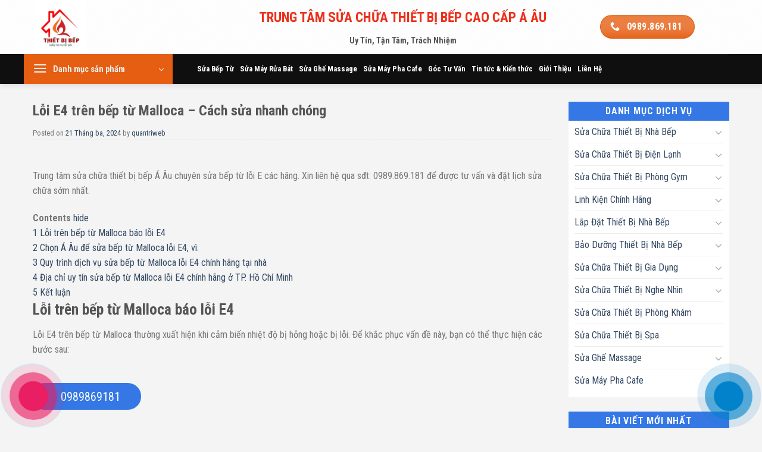

--- FILE ---
content_type: text/html; charset=UTF-8
request_url: https://suachuanhabep.com/loi-e4-tren-bep-tu-malloca-cach-sua-nhanh-chong/
body_size: 32068
content:
<!DOCTYPE html><html lang="vi" prefix="og: https://ogp.me/ns#" class="loading-site no-js"><head><meta charset="UTF-8" /><link data-optimized="2" rel="stylesheet" href="https://suachuanhabep.com/wp-content/litespeed/css/9f64aa1f941322b90fc44a6bfea506ce.css?ver=95dfe" /><link rel="profile" href="https://gmpg.org/xfn/11" /><link rel="pingback" href="" /> <script>(function(html){html.className = html.className.replace(/\bno-js\b/,'js')})(document.documentElement);</script> <style>img:is([sizes="auto" i], [sizes^="auto," i]) { contain-intrinsic-size: 3000px 1500px }</style><meta name="viewport" content="width=device-width, initial-scale=1" /><title>Lỗi E4 trên bếp từ Malloca - Cách sửa nhanh chóng - Thiết Bị Nhà Bếp</title><meta name="description" content="Trung tâm sửa chữa thiết bị bếp Á Âu chuyên sửa bếp từ lỗi E các hãng. Xin liên hệ qua sđt: 0989.869.181 để được tư vấn và đặt lịch sửa chữa sớm nhất."/><meta name="robots" content="index, follow, max-snippet:-1, max-video-preview:-1, max-image-preview:large"/><link rel="canonical" href="https://suachuanhabep.com/loi-e4-tren-bep-tu-malloca-cach-sua-nhanh-chong/" /><meta property="og:locale" content="vi_VN" /><meta property="og:type" content="article" /><meta property="og:title" content="Lỗi E4 trên bếp từ Malloca - Cách sửa nhanh chóng - Thiết Bị Nhà Bếp" /><meta property="og:description" content="Trung tâm sửa chữa thiết bị bếp Á Âu chuyên sửa bếp từ lỗi E các hãng. Xin liên hệ qua sđt: 0989.869.181 để được tư vấn và đặt lịch sửa chữa sớm nhất." /><meta property="og:url" content="https://suachuanhabep.com/loi-e4-tren-bep-tu-malloca-cach-sua-nhanh-chong/" /><meta property="og:site_name" content="Thiết Bị Nhà Bếp" /><meta property="article:section" content="Sửa Chữa Bếp Từ Tận Nhà" /><meta property="og:image" content="https://suachuanhabep.com/wp-content/uploads/2023/05/z4356766837595_6a4a5ea8e65a4286306a8d702dbb225f.jpg" /><meta property="og:image:secure_url" content="https://suachuanhabep.com/wp-content/uploads/2023/05/z4356766837595_6a4a5ea8e65a4286306a8d702dbb225f.jpg" /><meta property="og:image:width" content="1276" /><meta property="og:image:height" content="956" /><meta property="og:image:alt" content="Lỗi E4 trên bếp từ Malloca &#8211; Cách sửa nhanh chóng" /><meta property="og:image:type" content="image/jpeg" /><meta property="article:published_time" content="2024-03-21T15:45:12+00:00" /><meta name="twitter:card" content="summary_large_image" /><meta name="twitter:title" content="Lỗi E4 trên bếp từ Malloca - Cách sửa nhanh chóng - Thiết Bị Nhà Bếp" /><meta name="twitter:description" content="Trung tâm sửa chữa thiết bị bếp Á Âu chuyên sửa bếp từ lỗi E các hãng. Xin liên hệ qua sđt: 0989.869.181 để được tư vấn và đặt lịch sửa chữa sớm nhất." /><meta name="twitter:image" content="https://suachuanhabep.com/wp-content/uploads/2023/05/z4356766837595_6a4a5ea8e65a4286306a8d702dbb225f.jpg" /><meta name="twitter:label1" content="Written by" /><meta name="twitter:data1" content="quantriweb" /><meta name="twitter:label2" content="Time to read" /><meta name="twitter:data2" content="3 minutes" /> <script type="application/ld+json" class="rank-math-schema-pro">{"@context":"https://schema.org","@graph":[{"@type":"Organization","@id":"https://suachuanhabep.com/#organization","name":"Thi\u1ebft B\u1ecb Nh\u00e0 B\u1ebfp"},{"@type":"WebSite","@id":"https://suachuanhabep.com/#website","url":"https://suachuanhabep.com","name":"Thi\u1ebft B\u1ecb Nh\u00e0 B\u1ebfp","publisher":{"@id":"https://suachuanhabep.com/#organization"},"inLanguage":"vi"},{"@type":"ImageObject","@id":"https://suachuanhabep.com/wp-content/uploads/2023/05/z4356766837595_6a4a5ea8e65a4286306a8d702dbb225f.jpg","url":"https://suachuanhabep.com/wp-content/uploads/2023/05/z4356766837595_6a4a5ea8e65a4286306a8d702dbb225f.jpg","width":"200","height":"200","inLanguage":"vi"},{"@type":"WebPage","@id":"https://suachuanhabep.com/loi-e4-tren-bep-tu-malloca-cach-sua-nhanh-chong/#webpage","url":"https://suachuanhabep.com/loi-e4-tren-bep-tu-malloca-cach-sua-nhanh-chong/","name":"L\u1ed7i E4 tr\u00ean b\u1ebfp t\u1eeb Malloca - C\u00e1ch s\u1eeda nhanh ch\u00f3ng - Thi\u1ebft B\u1ecb Nh\u00e0 B\u1ebfp","datePublished":"2024-03-21T15:45:12+00:00","dateModified":"2024-03-21T15:45:12+00:00","isPartOf":{"@id":"https://suachuanhabep.com/#website"},"primaryImageOfPage":{"@id":"https://suachuanhabep.com/wp-content/uploads/2023/05/z4356766837595_6a4a5ea8e65a4286306a8d702dbb225f.jpg"},"inLanguage":"vi"},{"@type":"Person","@id":"https://suachuanhabep.com/author/quantriweb/","name":"quantriweb","url":"https://suachuanhabep.com/author/quantriweb/","image":{"@type":"ImageObject","@id":"https://suachuanhabep.com/wp-content/litespeed/avatar/8252d8e41c95167055109bd9b6b997ea.jpg?ver=1769000489","url":"https://suachuanhabep.com/wp-content/litespeed/avatar/8252d8e41c95167055109bd9b6b997ea.jpg?ver=1769000489","caption":"quantriweb","inLanguage":"vi"},"worksFor":{"@id":"https://suachuanhabep.com/#organization"}},{"@type":"BlogPosting","headline":"L\u1ed7i E4 tr\u00ean b\u1ebfp t\u1eeb Malloca - C\u00e1ch s\u1eeda nhanh ch\u00f3ng - Thi\u1ebft B\u1ecb Nh\u00e0 B\u1ebfp","datePublished":"2024-03-21T15:45:12+00:00","dateModified":"2024-03-21T15:45:12+00:00","articleSection":"S\u1eeda Ch\u1eefa B\u1ebfp T\u1eeb T\u1eadn Nh\u00e0, Tin t\u1ee9c","author":{"@id":"https://suachuanhabep.com/author/quantriweb/","name":"quantriweb"},"publisher":{"@id":"https://suachuanhabep.com/#organization"},"description":"Trung t\u00e2m s\u1eeda ch\u1eefa thi\u1ebft b\u1ecb b\u1ebfp \u00c1 \u00c2u chuy\u00ean s\u1eeda b\u1ebfp t\u1eeb l\u1ed7i E c\u00e1c h\u00e3ng. Xin li\u00ean h\u1ec7 qua s\u0111t: 0989.869.181 \u0111\u1ec3 \u0111\u01b0\u1ee3c t\u01b0 v\u1ea5n v\u00e0 \u0111\u1eb7t l\u1ecbch s\u1eeda ch\u1eefa s\u1edbm nh\u1ea5t.","name":"L\u1ed7i E4 tr\u00ean b\u1ebfp t\u1eeb Malloca - C\u00e1ch s\u1eeda nhanh ch\u00f3ng - Thi\u1ebft B\u1ecb Nh\u00e0 B\u1ebfp","@id":"https://suachuanhabep.com/loi-e4-tren-bep-tu-malloca-cach-sua-nhanh-chong/#richSnippet","isPartOf":{"@id":"https://suachuanhabep.com/loi-e4-tren-bep-tu-malloca-cach-sua-nhanh-chong/#webpage"},"image":{"@id":"https://suachuanhabep.com/wp-content/uploads/2023/05/z4356766837595_6a4a5ea8e65a4286306a8d702dbb225f.jpg"},"inLanguage":"vi","mainEntityOfPage":{"@id":"https://suachuanhabep.com/loi-e4-tren-bep-tu-malloca-cach-sua-nhanh-chong/#webpage"}}]}</script> <link rel='dns-prefetch' href='//use.fontawesome.com' /><link rel='dns-prefetch' href='//fonts.googleapis.com' /><link rel='dns-prefetch' href='//www.googletagmanager.com' /><link href='https://fonts.gstatic.com' crossorigin rel='preconnect' /><link rel='prefetch' href='https://suachuanhabep.com/wp-content/themes/flatsome/assets/js/flatsome.js?ver=8e60d746741250b4dd4e' /><link rel='prefetch' href='https://suachuanhabep.com/wp-content/themes/flatsome/assets/js/chunk.slider.js?ver=3.19.7' /><link rel='prefetch' href='https://suachuanhabep.com/wp-content/themes/flatsome/assets/js/chunk.popups.js?ver=3.19.7' /><link rel='prefetch' href='https://suachuanhabep.com/wp-content/themes/flatsome/assets/js/chunk.tooltips.js?ver=3.19.7' /><link rel='prefetch' href='https://suachuanhabep.com/wp-content/themes/flatsome/assets/js/woocommerce.js?ver=dd6035ce106022a74757' /><link rel="alternate" type="application/rss+xml" title="Dòng thông tin Thiết Bị Nhà Bếp &raquo;" href="https://suachuanhabep.com/feed/" /><link rel="alternate" type="application/rss+xml" title="Thiết Bị Nhà Bếp &raquo; Dòng bình luận" href="https://suachuanhabep.com/comments/feed/" /><link rel="alternate" type="application/rss+xml" title="Thiết Bị Nhà Bếp &raquo; Lỗi E4 trên bếp từ Malloca &#8211; Cách sửa nhanh chóng Dòng bình luận" href="https://suachuanhabep.com/loi-e4-tren-bep-tu-malloca-cach-sua-nhanh-chong/feed/" /><style id='wp-block-library-inline-css' type='text/css'>:root{--wp-admin-theme-color:#007cba;--wp-admin-theme-color--rgb:0,124,186;--wp-admin-theme-color-darker-10:#006ba1;--wp-admin-theme-color-darker-10--rgb:0,107,161;--wp-admin-theme-color-darker-20:#005a87;--wp-admin-theme-color-darker-20--rgb:0,90,135;--wp-admin-border-width-focus:2px;--wp-block-synced-color:#7a00df;--wp-block-synced-color--rgb:122,0,223;--wp-bound-block-color:var(--wp-block-synced-color)}@media (min-resolution:192dpi){:root{--wp-admin-border-width-focus:1.5px}}.wp-element-button{cursor:pointer}:root{--wp--preset--font-size--normal:16px;--wp--preset--font-size--huge:42px}:root .has-very-light-gray-background-color{background-color:#eee}:root .has-very-dark-gray-background-color{background-color:#313131}:root .has-very-light-gray-color{color:#eee}:root .has-very-dark-gray-color{color:#313131}:root .has-vivid-green-cyan-to-vivid-cyan-blue-gradient-background{background:linear-gradient(135deg,#00d084,#0693e3)}:root .has-purple-crush-gradient-background{background:linear-gradient(135deg,#34e2e4,#4721fb 50%,#ab1dfe)}:root .has-hazy-dawn-gradient-background{background:linear-gradient(135deg,#faaca8,#dad0ec)}:root .has-subdued-olive-gradient-background{background:linear-gradient(135deg,#fafae1,#67a671)}:root .has-atomic-cream-gradient-background{background:linear-gradient(135deg,#fdd79a,#004a59)}:root .has-nightshade-gradient-background{background:linear-gradient(135deg,#330968,#31cdcf)}:root .has-midnight-gradient-background{background:linear-gradient(135deg,#020381,#2874fc)}.has-regular-font-size{font-size:1em}.has-larger-font-size{font-size:2.625em}.has-normal-font-size{font-size:var(--wp--preset--font-size--normal)}.has-huge-font-size{font-size:var(--wp--preset--font-size--huge)}.has-text-align-center{text-align:center}.has-text-align-left{text-align:left}.has-text-align-right{text-align:right}#end-resizable-editor-section{display:none}.aligncenter{clear:both}.items-justified-left{justify-content:flex-start}.items-justified-center{justify-content:center}.items-justified-right{justify-content:flex-end}.items-justified-space-between{justify-content:space-between}.screen-reader-text{border:0;clip:rect(1px,1px,1px,1px);clip-path:inset(50%);height:1px;margin:-1px;overflow:hidden;padding:0;position:absolute;width:1px;word-wrap:normal!important}.screen-reader-text:focus{background-color:#ddd;clip:auto!important;clip-path:none;color:#444;display:block;font-size:1em;height:auto;left:5px;line-height:normal;padding:15px 23px 14px;text-decoration:none;top:5px;width:auto;z-index:100000}html :where(.has-border-color){border-style:solid}html :where([style*=border-top-color]){border-top-style:solid}html :where([style*=border-right-color]){border-right-style:solid}html :where([style*=border-bottom-color]){border-bottom-style:solid}html :where([style*=border-left-color]){border-left-style:solid}html :where([style*=border-width]){border-style:solid}html :where([style*=border-top-width]){border-top-style:solid}html :where([style*=border-right-width]){border-right-style:solid}html :where([style*=border-bottom-width]){border-bottom-style:solid}html :where([style*=border-left-width]){border-left-style:solid}html :where(img[class*=wp-image-]){height:auto;max-width:100%}:where(figure){margin:0 0 1em}html :where(.is-position-sticky){--wp-admin--admin-bar--position-offset:var(--wp-admin--admin-bar--height,0px)}@media screen and (max-width:600px){html :where(.is-position-sticky){--wp-admin--admin-bar--position-offset:0px}}</style><style id='woocommerce-inline-inline-css' type='text/css'>.woocommerce form .form-row .required { visibility: visible; }</style><link rel='stylesheet' id='bfa-font-awesome-css' href='https://use.fontawesome.com/releases/v5.15.4/css/all.css?ver=2.0.3' type='text/css' media='all' /><link rel='stylesheet' id='bfa-font-awesome-v4-shim-css' href='https://use.fontawesome.com/releases/v5.15.4/css/v4-shims.css?ver=2.0.3' type='text/css' media='all' /><style id='bfa-font-awesome-v4-shim-inline-css' type='text/css'>@font-face {
				font-family: 'FontAwesome';
				src: url('https://use.fontawesome.com/releases/v5.15.4/webfonts/fa-brands-400.eot'),
				url('https://use.fontawesome.com/releases/v5.15.4/webfonts/fa-brands-400.eot?#iefix') format('embedded-opentype'),
				url('https://use.fontawesome.com/releases/v5.15.4/webfonts/fa-brands-400.woff2') format('woff2'),
				url('https://use.fontawesome.com/releases/v5.15.4/webfonts/fa-brands-400.woff') format('woff'),
				url('https://use.fontawesome.com/releases/v5.15.4/webfonts/fa-brands-400.ttf') format('truetype'),
				url('https://use.fontawesome.com/releases/v5.15.4/webfonts/fa-brands-400.svg#fontawesome') format('svg');
			}

			@font-face {
				font-family: 'FontAwesome';
				src: url('https://use.fontawesome.com/releases/v5.15.4/webfonts/fa-solid-900.eot'),
				url('https://use.fontawesome.com/releases/v5.15.4/webfonts/fa-solid-900.eot?#iefix') format('embedded-opentype'),
				url('https://use.fontawesome.com/releases/v5.15.4/webfonts/fa-solid-900.woff2') format('woff2'),
				url('https://use.fontawesome.com/releases/v5.15.4/webfonts/fa-solid-900.woff') format('woff'),
				url('https://use.fontawesome.com/releases/v5.15.4/webfonts/fa-solid-900.ttf') format('truetype'),
				url('https://use.fontawesome.com/releases/v5.15.4/webfonts/fa-solid-900.svg#fontawesome') format('svg');
			}

			@font-face {
				font-family: 'FontAwesome';
				src: url('https://use.fontawesome.com/releases/v5.15.4/webfonts/fa-regular-400.eot'),
				url('https://use.fontawesome.com/releases/v5.15.4/webfonts/fa-regular-400.eot?#iefix') format('embedded-opentype'),
				url('https://use.fontawesome.com/releases/v5.15.4/webfonts/fa-regular-400.woff2') format('woff2'),
				url('https://use.fontawesome.com/releases/v5.15.4/webfonts/fa-regular-400.woff') format('woff'),
				url('https://use.fontawesome.com/releases/v5.15.4/webfonts/fa-regular-400.ttf') format('truetype'),
				url('https://use.fontawesome.com/releases/v5.15.4/webfonts/fa-regular-400.svg#fontawesome') format('svg');
				unicode-range: U+F004-F005,U+F007,U+F017,U+F022,U+F024,U+F02E,U+F03E,U+F044,U+F057-F059,U+F06E,U+F070,U+F075,U+F07B-F07C,U+F080,U+F086,U+F089,U+F094,U+F09D,U+F0A0,U+F0A4-F0A7,U+F0C5,U+F0C7-F0C8,U+F0E0,U+F0EB,U+F0F3,U+F0F8,U+F0FE,U+F111,U+F118-F11A,U+F11C,U+F133,U+F144,U+F146,U+F14A,U+F14D-F14E,U+F150-F152,U+F15B-F15C,U+F164-F165,U+F185-F186,U+F191-F192,U+F1AD,U+F1C1-F1C9,U+F1CD,U+F1D8,U+F1E3,U+F1EA,U+F1F6,U+F1F9,U+F20A,U+F247-F249,U+F24D,U+F254-F25B,U+F25D,U+F267,U+F271-F274,U+F279,U+F28B,U+F28D,U+F2B5-F2B6,U+F2B9,U+F2BB,U+F2BD,U+F2C1-F2C2,U+F2D0,U+F2D2,U+F2DC,U+F2ED,U+F328,U+F358-F35B,U+F3A5,U+F3D1,U+F410,U+F4AD;
			}</style><style id='flatsome-main-inline-css' type='text/css'>@font-face {
				font-family: "fl-icons";
				font-display: block;
				src: url(https://suachuanhabep.com/wp-content/themes/flatsome/assets/css/icons/fl-icons.eot?v=3.19.7);
				src:
					url(https://suachuanhabep.com/wp-content/themes/flatsome/assets/css/icons/fl-icons.eot#iefix?v=3.19.7) format("embedded-opentype"),
					url(https://suachuanhabep.com/wp-content/themes/flatsome/assets/css/icons/fl-icons.woff2?v=3.19.7) format("woff2"),
					url(https://suachuanhabep.com/wp-content/themes/flatsome/assets/css/icons/fl-icons.ttf?v=3.19.7) format("truetype"),
					url(https://suachuanhabep.com/wp-content/themes/flatsome/assets/css/icons/fl-icons.woff?v=3.19.7) format("woff"),
					url(https://suachuanhabep.com/wp-content/themes/flatsome/assets/css/icons/fl-icons.svg?v=3.19.7#fl-icons) format("svg");
			}</style><link rel='stylesheet' id='flatsome-googlefonts-css' href='//fonts.googleapis.com/css?family=Roboto+Condensed%3Aregular%2C700%2Cregular%2C700%2Cregular&#038;display=block&#038;ver=3.9' type='text/css' media='all' /> <script type="text/javascript" src="https://suachuanhabep.com/wp-includes/js/jquery/jquery.min.js?ver=3.7.1" id="jquery-core-js"></script> <script type="text/javascript" id="wc-add-to-cart-js-extra">/*  */
var wc_add_to_cart_params = {"ajax_url":"\/wp-admin\/admin-ajax.php","wc_ajax_url":"\/?wc-ajax=%%endpoint%%","i18n_view_cart":"Xem gi\u1ecf h\u00e0ng","cart_url":"https:\/\/suachuanhabep.com\/gio-hang\/","is_cart":"","cart_redirect_after_add":"yes"};
/*  */</script> <link rel="https://api.w.org/" href="https://suachuanhabep.com/wp-json/" /><link rel="alternate" title="JSON" type="application/json" href="https://suachuanhabep.com/wp-json/wp/v2/posts/7158" /><link rel="EditURI" type="application/rsd+xml" title="RSD" href="https://suachuanhabep.com/xmlrpc.php?rsd" /><meta name="generator" content="WordPress 6.7.1" /><link rel='shortlink' href='https://suachuanhabep.com/?p=7158' /><link rel="alternate" title="oNhúng (JSON)" type="application/json+oembed" href="https://suachuanhabep.com/wp-json/oembed/1.0/embed?url=https%3A%2F%2Fsuachuanhabep.com%2Floi-e4-tren-bep-tu-malloca-cach-sua-nhanh-chong%2F" /><link rel="alternate" title="oNhúng (XML)" type="text/xml+oembed" href="https://suachuanhabep.com/wp-json/oembed/1.0/embed?url=https%3A%2F%2Fsuachuanhabep.com%2Floi-e4-tren-bep-tu-malloca-cach-sua-nhanh-chong%2F&#038;format=xml" /><meta name="generator" content="Site Kit by Google 1.151.0" /><script type="application/ld+json">{
    "@context": "https://schema.org/",
    "@type": "CreativeWorkSeries",
    "name": "Sửa Chữa Thiết bị Nhà Bếp Á Âu",
    "aggregateRating": {
        "@type": "AggregateRating",
        "ratingValue": "4.9",
        "reviewCount": "234"
    }
}</script> <script async src="https://www.googletagmanager.com/gtag/js?id=G-RVBXY79WK1"></script> <script>window.dataLayer = window.dataLayer || [];
  function gtag(){dataLayer.push(arguments);}
  gtag('js', new Date());

  gtag('config', 'G-RVBXY79WK1');</script> <noscript><style>.woocommerce-product-gallery{ opacity: 1 !important; }</style></noscript><style class='wp-fonts-local' type='text/css'>@font-face{font-family:Inter;font-style:normal;font-weight:300 900;font-display:fallback;src:url('https://suachuanhabep.com/wp-content/plugins/woocommerce/assets/fonts/Inter-VariableFont_slnt,wght.woff2') format('woff2');font-stretch:normal;}
@font-face{font-family:Cardo;font-style:normal;font-weight:400;font-display:fallback;src:url('https://suachuanhabep.com/wp-content/plugins/woocommerce/assets/fonts/cardo_normal_400.woff2') format('woff2');}</style><link rel="icon" href="https://suachuanhabep.com/wp-content/uploads/2022/03/cropped-imgpsh_fullsize_anim-32x32.png" sizes="32x32" /><link rel="icon" href="https://suachuanhabep.com/wp-content/uploads/2022/03/cropped-imgpsh_fullsize_anim-192x192.png" sizes="192x192" /><link rel="apple-touch-icon" href="https://suachuanhabep.com/wp-content/uploads/2022/03/cropped-imgpsh_fullsize_anim-180x180.png" /><meta name="msapplication-TileImage" content="https://suachuanhabep.com/wp-content/uploads/2022/03/cropped-imgpsh_fullsize_anim-270x270.png" /><style id="custom-css" type="text/css">:root {--primary-color: #e65e12;--fs-color-primary: #e65e12;--fs-color-secondary: #d26e4b;--fs-color-success: #7a9c59;--fs-color-alert: #b20000;--fs-experimental-link-color: #334862;--fs-experimental-link-color-hover: #111;}.tooltipster-base {--tooltip-color: #fff;--tooltip-bg-color: #000;}.off-canvas-right .mfp-content, .off-canvas-left .mfp-content {--drawer-width: 300px;}.off-canvas .mfp-content.off-canvas-cart {--drawer-width: 360px;}html{background-color:#F4F4F4!important;}.sticky-add-to-cart--active, #wrapper,#main,#main.dark{background-color: #F4F4F4}.header-main{height: 91px}#logo img{max-height: 91px}#logo{width:203px;}.header-bottom{min-height: 46px}.header-top{min-height: 30px}.transparent .header-main{height: 90px}.transparent #logo img{max-height: 90px}.has-transparent + .page-title:first-of-type,.has-transparent + #main > .page-title,.has-transparent + #main > div > .page-title,.has-transparent + #main .page-header-wrapper:first-of-type .page-title{padding-top: 170px;}.header.show-on-scroll,.stuck .header-main{height:70px!important}.stuck #logo img{max-height: 70px!important}.search-form{ width: 57%;}.header-bg-color {background-color: rgba(255,255,255,0.9)}.header-bg-image {background-image: url('https://suachuanhabep.com/wp-content/uploads/2020/11/bg_all.png');}.header-bg-image {background-repeat: repeat-x;}.header-bottom {background-color: #0f0f0f}.stuck .header-main .nav > li > a{line-height: 50px }.header-bottom-nav > li > a{line-height: 20px }@media (max-width: 549px) {.header-main{height: 70px}#logo img{max-height: 70px}}.header-top{background-color:#484848!important;}body{font-size: 100%;}@media screen and (max-width: 549px){body{font-size: 100%;}}body{font-family: "Roboto Condensed", sans-serif;}body {font-weight: 400;font-style: normal;}.nav > li > a {font-family: "Roboto Condensed", sans-serif;}.mobile-sidebar-levels-2 .nav > li > ul > li > a {font-family: "Roboto Condensed", sans-serif;}.nav > li > a,.mobile-sidebar-levels-2 .nav > li > ul > li > a {font-weight: 700;font-style: normal;}h1,h2,h3,h4,h5,h6,.heading-font, .off-canvas-center .nav-sidebar.nav-vertical > li > a{font-family: "Roboto Condensed", sans-serif;}h1,h2,h3,h4,h5,h6,.heading-font,.banner h1,.banner h2 {font-weight: 700;font-style: normal;}.alt-font{font-family: "Roboto Condensed", sans-serif;}.alt-font {font-weight: 400!important;font-style: normal!important;}.header:not(.transparent) .header-bottom-nav.nav > li > a{color: #FFFFFF;}@media screen and (min-width: 550px){.products .box-vertical .box-image{min-width: 247px!important;width: 247px!important;}}.absolute-footer, html{background-color: #FFFFFF}.page-title-small + main .product-container > .row{padding-top:0;}.nav-vertical-fly-out > li + li {border-top-width: 1px; border-top-style: solid;}.label-new.menu-item > a:after{content:"New";}.label-hot.menu-item > a:after{content:"Hot";}.label-sale.menu-item > a:after{content:"Sale";}.label-popular.menu-item > a:after{content:"Popular";}</style><style type="text/css" id="wp-custom-css">@media screen and (min-width: 850px){.row-large>.col {
    padding: 0 15px 15px;
    margin-bottom: 0;
	}}
span.widget-title {
    background: #3578e5;
    color: #fff;
    display: block;
    text-align: center;
    padding: 8px;
    margin-top: -10px;
    margin-left: -10px;
    margin-right: -10px;
}
.widget-area .widget {
    margin-bottom: 1.5em;
    background: #fff;
    padding: 10px;
}
.category .badge {
    display: flex!important;
}
.taxonomy-description li {
    margin-left: 22px;
}
.nav>li {
    margin: 0 5px;
}
.header-bottom-nav li {
    padding: 0px;
}
/* PART 1 - Before Lazy Load */
img[data-lazyloaded]{
    opacity: 0;
}

/* PART 2 - Upon Lazy Load */
img.litespeed-loaded{
    -webkit-transition: opacity .5s linear 0.2s;
    -moz-transition: opacity .5s linear 0.2s;
    transition: opacity .5s linear 0.2s;
    opacity: 1;
}
.manhs1{
	margin-top:0px!important;
}
.div-header{
    width: 570%!important;
    float: right;
    font-size: 85%;
    text-shadow: -1px 2px 0px #cc5402;
}
.hotline-phone-ring-wrap {
  position: fixed;
  bottom: 0;
  left: 0;
  z-index: 999999;
}
.hotline-phone-ring-wrap-zl {
  position: fixed;
  bottom: 0;
  right: 0;
  z-index: 999999;
}
.text-hotline
{
	color:#fff;
	font-size:20px;
}
.hotline-phone-ring {
  position: relative;
  visibility: visible;
  background-color: transparent;
  width: 110px;
  height: 110px;
  cursor: pointer;
  z-index: 11;
  -webkit-backface-visibility: hidden;
  -webkit-transform: translateZ(0);
  transition: visibility .5s;
  left: 0;
  bottom: 0;
  display: block;
}
.hotline-phone-ring-zl {
  position: relative;
  visibility: visible;
  background-color: transparent;
  width: 110px;
  height: 110px;
  cursor: pointer;
  z-index: 11;
  -webkit-backface-visibility: hidden;
  -webkit-transform: translateZ(0);
  transition: visibility .5s;
  right: 0;
  bottom: 0;
  display: block;
}
/*Mau sac qua lac*/
.hotline-phone-ring-circle {
  width: 110px;
  height: 110px;
  top: 0;
  left: 0;
  position: absolute;
  background-color: #E91E63;
  border-radius: 100%;
  border: 2px solid #1564a7;
  -webkit-animation: phonering-alo-circle-anim 1.2s infinite ease-in-out;
  animation: phonering-alo-circle-anim 1.2s infinite ease-in-out;
  transition: all .5s;
  -webkit-transform-origin: 50% 50%;
  -ms-transform-origin: 50% 50%;
  transform-origin: 50% 50%;
  opacity: 0.5;
}
.hotline-phone-ring-circle-zl {
  width: 110px;
  height: 110px;
  top: 0;
  right: 0;
  position: absolute;
  background-color: #0182ca;
  border-radius: 100%;
  border: 2px solid #1564a7;
  -webkit-animation: phonering-alo-circle-anim 1.2s infinite ease-in-out;
  animation: phonering-alo-circle-anim 1.2s infinite ease-in-out;
  transition: all .5s;
  -webkit-transform-origin: 50% 50%;
  -ms-transform-origin: 50% 50%;
  transform-origin: 50% 50%;
  opacity: 0.5;
}
/*mau sac qua lac*/
.hotline-phone-ring-circle-fill {
  width: 80px;
  height: 80px;
  top: 16px;
  left: 16px;
  position: absolute;
  background-color: #E91E63;
  border-radius: 100%;
  border: 2px solid transparent;
  -webkit-animation: phonering-alo-circle-fill-anim 2.3s infinite ease-in-out;
  animation: phonering-alo-circle-fill-anim 2.3s infinite ease-in-out;
  transition: all .5s;
  -webkit-transform-origin: 50% 50%;
  -ms-transform-origin: 50% 50%;
  transform-origin: 50% 50%;
}
.hotline-phone-ring-circle-fill-zl {
  width: 80px;
  height: 80px;
  top: 16px;
  right: 16px;
  position: absolute;
  background-color: #0182ca;
  border-radius: 100%;
  border: 2px solid transparent;
  -webkit-animation: phonering-alo-circle-fill-anim 2.3s infinite ease-in-out;
  animation: phonering-alo-circle-fill-anim 2.3s infinite ease-in-out;
  transition: all .5s;
  -webkit-transform-origin: 50% 50%;
  -ms-transform-origin: 50% 50%;
  transform-origin: 50% 50%;
}
/*mau sac qua lac*/
.hotline-phone-ring-img-circle {
  background-color: #E91E63;
  width: 50px;
  height: 50px;
  top: 31px;
  left: 31px;
  position: absolute;
  background-size: 20px;
  border-radius: 100%;
  border: 2px solid transparent;
  -webkit-animation: phonering-alo-circle-img-anim 1s infinite ease-in-out;
  animation: phonering-alo-circle-img-anim 1s infinite ease-in-out;
  -webkit-transform-origin: 50% 50%;
  -ms-transform-origin: 50% 50%;
  transform-origin: 50% 50%;
  display: -webkit-box;
  display: -webkit-flex;
  display: -ms-flexbox;
  display: flex;
  align-items: center;
  justify-content: center;
}
.hotline-phone-ring-img-circle-zl {
  background-color: #0182ca;
  width: 50px;
  height: 50px;
  top: 31px;
  right: 31px;
  position: absolute;
  background-size: 20px;
  border-radius: 100%;
  border: 2px solid transparent;
  -webkit-animation: phonering-alo-circle-img-anim 1s infinite ease-in-out;
  animation: phonering-alo-circle-img-anim 1s infinite ease-in-out;
  -webkit-transform-origin: 50% 50%;
  -ms-transform-origin: 50% 50%;
  transform-origin: 50% 50%;
  display: -webkit-box;
  display: -webkit-flex;
  display: -ms-flexbox;
  display: flex;
  align-items: center;
  justify-content: center;
}

.hotline-phone-ring-img-circle .pps-btn-img {
	display: -webkit-box;
  display: -webkit-flex;
  display: -ms-flexbox;
  display: flex;
}

.hotline-phone-ring-img-circle .pps-btn-img img {
	width: 33px;
	height: 33px;
}
/*Mau sac khung dien thoai*/
.hotline-bar {
  position: absolute;
  background: #3578e5;
  height: 45px;
  width: 185px;
  line-height: 46px;
  border-radius: 3px;
  padding: 0 50px;
  background-size: 100%;
  cursor: pointer;
  transition: all 0.8s;
  -webkit-transition: all 0.8s;
  z-index: 9;
  border-radius: 50px !important;
  left: 52px;
  bottom: 31px;
}

.hotline-bar > a {
  color: #fff;
  text-decoration: none;
  font-size: 16px;
  font-weight: bold;
  text-indent: 32px;
  letter-spacing: 1px;
  display: block;
  line-height: 45px;
  font-family: Arial;
}

.hotline-bar > a:hover,
.hotline-bar > a:active {
  color: #fff;
}

@-webkit-keyframes phonering-alo-circle-anim {
  0% {
    -webkit-transform: rotate(0) scale(0.5) skew(1deg);
    -webkit-opacity: 0.1;
  }
  30% {
    -webkit-transform: rotate(0) scale(0.7) skew(1deg);
    -webkit-opacity: 0.5;
  }
  100% {
    -webkit-transform: rotate(0) scale(1) skew(1deg);
    -webkit-opacity: 0.1;
  }
}
@-webkit-keyframes phonering-alo-circle-fill-anim {
  0% {
    -webkit-transform: rotate(0) scale(0.7) skew(1deg);
    opacity: 0.6;
  }
  50% {
    -webkit-transform: rotate(0) scale(1) skew(1deg);
    opacity: 0.6;
  }
  100% {
    -webkit-transform: rotate(0) scale(0.7) skew(1deg);
    opacity: 0.6;
  }
}
@-webkit-keyframes phonering-alo-circle-img-anim {
  0% {
    -webkit-transform: rotate(0) scale(1) skew(1deg);
  }
  10% {
    -webkit-transform: rotate(-25deg) scale(1) skew(1deg);
  }
  20% {
    -webkit-transform: rotate(25deg) scale(1) skew(1deg);
  }
  30% {
    -webkit-transform: rotate(-25deg) scale(1) skew(1deg);
  }
  40% {
    -webkit-transform: rotate(25deg) scale(1) skew(1deg);
  }
  50% {
    -webkit-transform: rotate(0) scale(1) skew(1deg);
  }
  100% {
    -webkit-transform: rotate(0) scale(1) skew(1deg);
  }
}

@media (max-width: 768px) {
  .hotline-bar {
    display: none;
  }
}</style></head><body data-rsssl=1 class="post-template-default single single-post postid-7158 single-format-standard theme-flatsome woocommerce-no-js full-width header-shadow lightbox nav-dropdown-has-arrow nav-dropdown-has-shadow nav-dropdown-has-border"><a class="skip-link screen-reader-text" href="#main">Skip to content</a><div id="wrapper"><header id="header" class="header has-sticky sticky-fade"><div class="header-wrapper"><div id="top-bar" class="header-top hide-for-sticky nav-dark show-for-medium"><div class="flex-row container"><div class="flex-col hide-for-medium flex-left"><ul class="nav nav-left medium-nav-center nav-small  nav-divided"></ul></div><div class="flex-col hide-for-medium flex-center"><ul class="nav nav-center nav-small  nav-divided"></ul></div><div class="flex-col hide-for-medium flex-right"><ul class="nav top-bar-nav nav-right nav-small  nav-divided"></ul></div><div class="flex-col show-for-medium flex-grow"><ul class="nav nav-center nav-small mobile-nav  nav-divided"><li class="html custom html_topbar_left"><span class="hotline-top"> <i class="fa fa-volume-control-phone" aria-hidden="true"></i> Hotline mua hàng: 0989.869.181 </span></li></ul></div></div></div><div id="masthead" class="header-main hide-for-sticky"><div class="header-inner flex-row container logo-left medium-logo-center" role="navigation"><div id="logo" class="flex-col logo"><a href="https://suachuanhabep.com/" title="Thiết Bị Nhà Bếp" rel="home">
<img width="800" height="800" src="https://suachuanhabep.com/wp-content/uploads/2021/03/z2358535709113_762e76ab14e9ae4f48fa6df7224dfab6-800x800.jpg" class="header_logo header-logo" alt="Thiết Bị Nhà Bếp"/><img  width="800" height="800" src="https://suachuanhabep.com/wp-content/uploads/2021/03/z2358535709113_762e76ab14e9ae4f48fa6df7224dfab6-800x800.jpg" class="header-logo-dark" alt="Thiết Bị Nhà Bếp"/></a></div><div class="flex-col show-for-medium flex-left"><ul class="mobile-nav nav nav-left "><li class="nav-icon has-icon">
<a href="#" data-open="#main-menu" data-pos="left" data-bg="main-menu-overlay" data-color="" class="is-small" aria-label="Menu" aria-controls="main-menu" aria-expanded="false"><i class="icon-menu" ></i>
</a></li></ul></div><div class="flex-col hide-for-medium flex-left
flex-grow"><ul class="header-nav header-nav-main nav nav-left  nav-uppercase" ></ul></div><div class="flex-col hide-for-medium flex-right"><ul class="header-nav header-nav-main nav nav-right  nav-uppercase"><li class="header-block"><div class="header-block-block-1"><div class="row row-small align-middle div-header-top" style="max-width:1300px" id="row-526773815"><div id="col-206713640" class="col medium-9 small-12 large-9"  ><div class="col-inner"  ><h2 style="text-align: center;"><span style="font-size: 90%;"><strong><span style="color: #eb301c;">TRUNG TÂM SỬA CHỮA THIẾT BỊ BẾP CAO CẤP Á ÂU</span></strong></span></h2><h3 style="text-align: center;">Uy Tín, Tận Tâm, Trách Nhiệm</h3></div></div><div id="col-1327519312" class="col medium-3 small-12 large-3"  ><div class="col-inner"  ><a href="tel:0989869181" class="button primary is-shade is-large hl181"  style="border-radius:99px;">
<i class="icon-phone" aria-hidden="true" ></i>	<span>0989.869.181</span>
</a></div></div></div></div></li></ul></div><div class="flex-col show-for-medium flex-right"><ul class="mobile-nav nav nav-right "><li class="header-search header-search-dropdown has-icon has-dropdown menu-item-has-children"><div class="header-button">	<a href="#" aria-label="Tìm kiếm" class="icon primary button round is-small"><i class="icon-search" ></i></a></div><ul class="nav-dropdown nav-dropdown-default"><li class="header-search-form search-form html relative has-icon"><div class="header-search-form-wrapper"><div class="searchform-wrapper ux-search-box relative is-normal"><form role="search" method="get" class="searchform" action="https://suachuanhabep.com/"><div class="flex-row relative"><div class="flex-col flex-grow">
<label class="screen-reader-text" for="woocommerce-product-search-field-0">Tìm kiếm:</label>
<input type="search" id="woocommerce-product-search-field-0" class="search-field mb-0" placeholder="Bạn muốn mua gì?" value="" name="s" />
<input type="hidden" name="post_type" value="product" /></div><div class="flex-col">
<button type="submit" value="Tìm kiếm" class="ux-search-submit submit-button secondary button  icon mb-0" aria-label="Submit">
<i class="icon-search" ></i>			</button></div></div><div class="live-search-results text-left z-top"></div></form></div></div></li></ul></li></ul></div></div><div class="container"><div class="top-divider full-width"></div></div></div><div id="wide-nav" class="header-bottom wide-nav nav-dark flex-has-center hide-for-medium"><div class="flex-row container"><div class="flex-col hide-for-medium flex-left"><ul class="nav header-nav header-bottom-nav nav-left "><li class="header-vertical-menu" role="navigation"><div class="header-vertical-menu__opener dark">
<span class="header-vertical-menu__icon">
<i class="icon-menu" ></i>			</span>
<span class="header-vertical-menu__title">
Danh mục sản phẩm		</span>
<i class="icon-angle-down" ></i></div><div class="header-vertical-menu__fly-out has-shadow"><div class="menu-dich-vu-sua-chua-container"><ul id="menu-dich-vu-sua-chua" class="ux-nav-vertical-menu nav-vertical-fly-out"><li id="menu-item-8825" class="menu-item menu-item-type-taxonomy menu-item-object-category current-post-ancestor menu-item-has-children menu-item-8825 menu-item-design-default has-dropdown"><a href="https://suachuanhabep.com/sua-chua-thiet-bi-nha-bep/" class="nav-top-link" aria-expanded="false" aria-haspopup="menu">Sửa Chữa Thiết Bị Nhà Bếp<i class="icon-angle-down" ></i></a><ul class="sub-menu nav-dropdown nav-dropdown-default"><li id="menu-item-8826" class="menu-item menu-item-type-taxonomy menu-item-object-category current-post-ancestor current-menu-parent current-post-parent menu-item-8826 active"><a href="https://suachuanhabep.com/sua-chua-thiet-bi-nha-bep/sua-bep-tu/">Sửa Chữa Bếp Từ Tận Nhà</a></li><li id="menu-item-8827" class="menu-item menu-item-type-taxonomy menu-item-object-category menu-item-8827"><a href="https://suachuanhabep.com/sua-chua-thiet-bi-nha-bep/sua-chua-lo-nuong/">Sửa Chữa Lò Nướng</a></li><li id="menu-item-8828" class="menu-item menu-item-type-taxonomy menu-item-object-category menu-item-8828"><a href="https://suachuanhabep.com/sua-chua-thiet-bi-nha-bep/sua-chua-tu-lanh/">Sửa Chữa Tủ Lạnh</a></li><li id="menu-item-8829" class="menu-item menu-item-type-taxonomy menu-item-object-category menu-item-8829"><a href="https://suachuanhabep.com/sua-chua-thiet-bi-nha-bep/sua-hut-mui/">Sửa Hút Mùi</a></li><li id="menu-item-8830" class="menu-item menu-item-type-taxonomy menu-item-object-category menu-item-8830"><a href="https://suachuanhabep.com/sua-chua-thiet-bi-nha-bep/sua-lo-vi-song/">Sửa Lò Vi Sóng</a></li><li id="menu-item-8831" class="menu-item menu-item-type-taxonomy menu-item-object-category menu-item-8831"><a href="https://suachuanhabep.com/sua-chua-thiet-bi-nha-bep/sua-chua-may-rua-bat/">Sửa Máy Rửa Bát</a></li></ul></li><li id="menu-item-8818" class="menu-item menu-item-type-taxonomy menu-item-object-category menu-item-has-children menu-item-8818 menu-item-design-default has-dropdown"><a href="https://suachuanhabep.com/bao-duong-thiet-bi-nha-bep/" class="nav-top-link" aria-expanded="false" aria-haspopup="menu">Bảo Dưỡng Thiết Bị Nhà Bếp<i class="icon-angle-down" ></i></a><ul class="sub-menu nav-dropdown nav-dropdown-default"><li id="menu-item-8819" class="menu-item menu-item-type-taxonomy menu-item-object-category menu-item-8819"><a href="https://suachuanhabep.com/bao-duong-thiet-bi-nha-bep/bao-duong-bep-tu-bep-dien/">Bảo Dưỡng Bếp Từ, Bếp Điện</a></li><li id="menu-item-8820" class="menu-item menu-item-type-taxonomy menu-item-object-category menu-item-8820"><a href="https://suachuanhabep.com/bao-duong-thiet-bi-nha-bep/bao-duong-hut-mui/">Bảo Dưỡng Hút Mùi</a></li><li id="menu-item-8821" class="menu-item menu-item-type-taxonomy menu-item-object-category menu-item-8821"><a href="https://suachuanhabep.com/bao-duong-thiet-bi-nha-bep/bao-duong-lo-nuong/">Bảo Dưỡng Lò Nướng</a></li><li id="menu-item-8822" class="menu-item menu-item-type-taxonomy menu-item-object-category menu-item-8822"><a href="https://suachuanhabep.com/bao-duong-thiet-bi-nha-bep/bao-duong-lo-vi-song/">Bảo Dưỡng Lò Vi Sóng</a></li><li id="menu-item-8823" class="menu-item menu-item-type-taxonomy menu-item-object-category menu-item-8823"><a href="https://suachuanhabep.com/bao-duong-thiet-bi-nha-bep/bao-duong-may-giat/">Bảo Dưỡng Máy Giặt</a></li><li id="menu-item-8824" class="menu-item menu-item-type-taxonomy menu-item-object-category menu-item-8824"><a href="https://suachuanhabep.com/bao-duong-thiet-bi-nha-bep/bao-duong-may-rua-bat/">Bảo Dưỡng Máy Rửa Bát</a></li></ul></li><li id="menu-item-8841" class="menu-item menu-item-type-taxonomy menu-item-object-category menu-item-has-children menu-item-8841 menu-item-design-default has-dropdown"><a href="https://suachuanhabep.com/sua-chua-thiet-bi-dien-lanh/" class="nav-top-link" aria-expanded="false" aria-haspopup="menu">Sửa Chữa Thiết Bị Điện Lạnh<i class="icon-angle-down" ></i></a><ul class="sub-menu nav-dropdown nav-dropdown-default"><li id="menu-item-8842" class="menu-item menu-item-type-taxonomy menu-item-object-category menu-item-8842"><a href="https://suachuanhabep.com/sua-chua-thiet-bi-dien-lanh/sua-tu-lanh/">Sửa Tủ Lạnh</a></li><li id="menu-item-8843" class="menu-item menu-item-type-taxonomy menu-item-object-category menu-item-8843"><a href="https://suachuanhabep.com/sua-chua-thiet-bi-dien-lanh/sua-tu-ruou/">Sửa Tủ Rượu</a></li><li id="menu-item-8844" class="menu-item menu-item-type-taxonomy menu-item-object-category menu-item-8844"><a href="https://suachuanhabep.com/sua-chua-thiet-bi-dien-lanh/sua-may-giat/">Sửa Máy Giặt</a></li><li id="menu-item-8845" class="menu-item menu-item-type-taxonomy menu-item-object-category menu-item-8845"><a href="https://suachuanhabep.com/sua-chua-thiet-bi-dien-lanh/sua-may-say-quan-ao/">Sửa Máy Sấy Quần Áo</a></li><li id="menu-item-8846" class="menu-item menu-item-type-taxonomy menu-item-object-category menu-item-8846"><a href="https://suachuanhabep.com/sua-chua-thiet-bi-dien-lanh/sua-dieu-hoa/">Sửa Điều Hòa</a></li><li id="menu-item-8847" class="menu-item menu-item-type-taxonomy menu-item-object-category menu-item-8847"><a href="https://suachuanhabep.com/sua-chua-thiet-bi-dien-lanh/sua-may-huy-rac/">Sửa Máy Hủy Rác</a></li><li id="menu-item-8848" class="menu-item menu-item-type-taxonomy menu-item-object-category menu-item-8848"><a href="https://suachuanhabep.com/sua-chua-thiet-bi-dien-lanh/sua-tu-la-quan-ao/">Sửa Tủ Là Quần Áo</a></li><li id="menu-item-8849" class="menu-item menu-item-type-taxonomy menu-item-object-category menu-item-8849"><a href="https://suachuanhabep.com/sua-chua-thiet-bi-dien-lanh/sua-tu-xi-ga/">Sửa Tủ Xì Gà</a></li></ul></li><li id="menu-item-8850" class="menu-item menu-item-type-taxonomy menu-item-object-category menu-item-has-children menu-item-8850 menu-item-design-default has-dropdown"><a href="https://suachuanhabep.com/sua-thiet-bi-phong-tap-gym/" class="nav-top-link" aria-expanded="false" aria-haspopup="menu">Sửa Thiết Bị Phòng Tập Gym<i class="icon-angle-down" ></i></a><ul class="sub-menu nav-dropdown nav-dropdown-default"><li id="menu-item-8851" class="menu-item menu-item-type-taxonomy menu-item-object-category menu-item-8851"><a href="https://suachuanhabep.com/sua-thiet-bi-phong-tap-gym/sua-may-chay-bo-da-nang/">Sửa Máy Chạy Bộ Đa Năng</a></li></ul></li><li id="menu-item-8852" class="menu-item menu-item-type-taxonomy menu-item-object-category menu-item-has-children menu-item-8852 menu-item-design-default has-dropdown"><a href="https://suachuanhabep.com/lap-dat-thiet-bi-nha-bep/" class="nav-top-link" aria-expanded="false" aria-haspopup="menu">Lắp đặt thiết bị nhà bếp<i class="icon-angle-down" ></i></a><ul class="sub-menu nav-dropdown nav-dropdown-default"><li id="menu-item-8853" class="menu-item menu-item-type-taxonomy menu-item-object-category menu-item-8853"><a href="https://suachuanhabep.com/lap-dat-bep-tu/">lắp đăt bếp từ</a></li><li id="menu-item-8854" class="menu-item menu-item-type-taxonomy menu-item-object-category menu-item-8854"><a href="https://suachuanhabep.com/lap-dat-may-hut-mui/">lắp đặt máy hút mùi</a></li><li id="menu-item-8855" class="menu-item menu-item-type-taxonomy menu-item-object-category menu-item-8855"><a href="https://suachuanhabep.com/lap-dat-may-rua-bat/">lắp đặt máy rửa bát</a></li></ul></li><li id="menu-item-8856" class="menu-item menu-item-type-taxonomy menu-item-object-category menu-item-has-children menu-item-8856 menu-item-design-default has-dropdown"><a href="https://suachuanhabep.com/bao-duong-thiet-bi-nha-bep/" class="nav-top-link" aria-expanded="false" aria-haspopup="menu">Bảo Dưỡng Thiết Bị Nhà Bếp<i class="icon-angle-down" ></i></a><ul class="sub-menu nav-dropdown nav-dropdown-default"><li id="menu-item-8857" class="menu-item menu-item-type-taxonomy menu-item-object-category menu-item-8857"><a href="https://suachuanhabep.com/bao-duong-thiet-bi-nha-bep/bao-duong-bep-tu-bep-dien/">Bảo Dưỡng Bếp Từ, Bếp Điện</a></li><li id="menu-item-8858" class="menu-item menu-item-type-taxonomy menu-item-object-category menu-item-8858"><a href="https://suachuanhabep.com/bao-duong-thiet-bi-nha-bep/bao-duong-hut-mui/">Bảo Dưỡng Hút Mùi</a></li><li id="menu-item-8859" class="menu-item menu-item-type-taxonomy menu-item-object-category menu-item-8859"><a href="https://suachuanhabep.com/bao-duong-thiet-bi-nha-bep/bao-duong-may-rua-bat/">Bảo Dưỡng Máy Rửa Bát</a></li><li id="menu-item-8860" class="menu-item menu-item-type-taxonomy menu-item-object-category menu-item-8860"><a href="https://suachuanhabep.com/bao-duong-thiet-bi-nha-bep/bao-duong-may-giat/">Bảo Dưỡng Máy Giặt</a></li><li id="menu-item-8861" class="menu-item menu-item-type-taxonomy menu-item-object-category menu-item-8861"><a href="https://suachuanhabep.com/bao-duong-thiet-bi-nha-bep/bao-duong-lo-nuong/">Bảo Dưỡng Lò Nướng</a></li><li id="menu-item-8862" class="menu-item menu-item-type-taxonomy menu-item-object-category menu-item-8862"><a href="https://suachuanhabep.com/bao-duong-thiet-bi-nha-bep/bao-duong-lo-vi-song/">Bảo Dưỡng Lò Vi Sóng</a></li></ul></li><li id="menu-item-8863" class="menu-item menu-item-type-taxonomy menu-item-object-category menu-item-has-children menu-item-8863 menu-item-design-default has-dropdown"><a href="https://suachuanhabep.com/sua-chua-thiet-bi-gia-dung/" class="nav-top-link" aria-expanded="false" aria-haspopup="menu">Sửa Chữa Thiết Bị Đồ Điện Gia Dụng<i class="icon-angle-down" ></i></a><ul class="sub-menu nav-dropdown nav-dropdown-default"><li id="menu-item-8864" class="menu-item menu-item-type-taxonomy menu-item-object-category menu-item-8864"><a href="https://suachuanhabep.com/sua-chua-quat-dieu-hoa/">Sửa Chữa Quạt Điều Hòa</a></li><li id="menu-item-8865" class="menu-item menu-item-type-taxonomy menu-item-object-category menu-item-8865"><a href="https://suachuanhabep.com/sua-chua-noi-com-cao-tan/">Sửa Chữa Nồi Cơm Cao Tần</a></li><li id="menu-item-8866" class="menu-item menu-item-type-taxonomy menu-item-object-category menu-item-8866"><a href="https://suachuanhabep.com/sua-may-tron-bot/">Sửa Máy Trộn Bột</a></li><li id="menu-item-8867" class="menu-item menu-item-type-taxonomy menu-item-object-category menu-item-8867"><a href="https://suachuanhabep.com/sua-robo-hut-bui/">Sửa Robo Hút Bụi</a></li><li id="menu-item-8868" class="menu-item menu-item-type-taxonomy menu-item-object-category menu-item-8868"><a href="https://suachuanhabep.com/sua-noi-chien-khong-dau/">Sửa Nồi Chiên Không Dầu</a></li><li id="menu-item-8869" class="menu-item menu-item-type-taxonomy menu-item-object-category menu-item-8869"><a href="https://suachuanhabep.com/sua-chua-thiet-bi-gia-dung/sua-binh-thuy-dien/">Sửa Bình Thủy Điện</a></li><li id="menu-item-8870" class="menu-item menu-item-type-taxonomy menu-item-object-category menu-item-8870"><a href="https://suachuanhabep.com/sua-may-loc-khong-khi/">Sửa Máy Lọc Không Khí</a></li><li id="menu-item-8871" class="menu-item menu-item-type-taxonomy menu-item-object-category menu-item-8871"><a href="https://suachuanhabep.com/sua-may-ep-cham/">Sửa Máy Ép Chậm</a></li><li id="menu-item-8872" class="menu-item menu-item-type-taxonomy menu-item-object-category menu-item-8872"><a href="https://suachuanhabep.com/sua-may-nuong-banh-my/">Sửa Máy Nướng Bánh Mỳ</a></li><li id="menu-item-8873" class="menu-item menu-item-type-taxonomy menu-item-object-category menu-item-8873"><a href="https://suachuanhabep.com/sua-may-lam-banh-my-gia-dinh/">Sửa Máy Làm Bánh Mỳ Gia Đình</a></li><li id="menu-item-8874" class="menu-item menu-item-type-taxonomy menu-item-object-category menu-item-8874"><a href="https://suachuanhabep.com/sua-may-lam-sua-hat/">Sửa Máy Làm Sữa Hạt</a></li></ul></li><li id="menu-item-8875" class="menu-item menu-item-type-taxonomy menu-item-object-category menu-item-has-children menu-item-8875 menu-item-design-default has-dropdown"><a href="https://suachuanhabep.com/sua-chua-thiet-bi-nghe-nhin/" class="nav-top-link" aria-expanded="false" aria-haspopup="menu">Sửa Chữa Thiết Bị Nghe Nhìn<i class="icon-angle-down" ></i></a><ul class="sub-menu nav-dropdown nav-dropdown-default"><li id="menu-item-8876" class="menu-item menu-item-type-taxonomy menu-item-object-category menu-item-8876"><a href="https://suachuanhabep.com/sua-chua-thiet-bi-nghe-nhin/sua-tivi/">Sửa Tivi</a></li><li id="menu-item-8877" class="menu-item menu-item-type-taxonomy menu-item-object-category menu-item-8877"><a href="https://suachuanhabep.com/sua-chua-thiet-bi-gia-dinh/sua-dan-am-thanh-amply-sua-chua-thiet-bi-gia-dinh/">Sửa Dàn Âm Thanh, Amply</a></li></ul></li><li id="menu-item-8878" class="menu-item menu-item-type-taxonomy menu-item-object-category menu-item-has-children menu-item-8878 menu-item-design-default has-dropdown"><a href="https://suachuanhabep.com/sua-ghe-massage/" class="nav-top-link" aria-expanded="false" aria-haspopup="menu">Sửa Ghế Massage<i class="icon-angle-down" ></i></a><ul class="sub-menu nav-dropdown nav-dropdown-default"><li id="menu-item-8879" class="menu-item menu-item-type-taxonomy menu-item-object-category menu-item-8879"><a href="https://suachuanhabep.com/sua-ghe-massage/sua-ghe-massage-toan-than/">Sửa Ghế Massage Toàn Thân</a></li><li id="menu-item-8880" class="menu-item menu-item-type-taxonomy menu-item-object-category menu-item-8880"><a href="https://suachuanhabep.com/sua-ghe-massage/sua-ghe-sofa-massage/">Sửa Ghế Sofa Massage</a></li></ul></li><li id="menu-item-8881" class="menu-item menu-item-type-taxonomy menu-item-object-category menu-item-8881 menu-item-design-default"><a href="https://suachuanhabep.com/sua-chua-thiet-bi-nha-bep/sua-may-pha-cafe/" class="nav-top-link">Sửa Máy Pha Cafe</a></li></ul></div></div></li></ul></div><div class="flex-col hide-for-medium flex-center"><ul class="nav header-nav header-bottom-nav nav-center "><li id="menu-item-3430" class="menu-item menu-item-type-post_type menu-item-object-page menu-item-3430 menu-item-design-default"><a href="https://suachuanhabep.com/sua-chua-thiet-bi-nha-bep/sua-bep-tu/" class="nav-top-link">Sửa Bếp Từ</a></li><li id="menu-item-3431" class="menu-item menu-item-type-post_type menu-item-object-page menu-item-3431 menu-item-design-default"><a href="https://suachuanhabep.com/sua-may-rua-bat/" class="nav-top-link">Sửa Máy Rửa Bát</a></li><li id="menu-item-3432" class="menu-item menu-item-type-post_type menu-item-object-page menu-item-3432 menu-item-design-default"><a href="https://suachuanhabep.com/sua-ghe-massage/" class="nav-top-link">Sửa Ghế Massage</a></li><li id="menu-item-3433" class="menu-item menu-item-type-post_type menu-item-object-page menu-item-3433 menu-item-design-default"><a href="https://suachuanhabep.com/sua-may-pha-cafe/" class="nav-top-link">Sửa Máy Pha Cafe</a></li><li id="menu-item-3434" class="menu-item menu-item-type-taxonomy menu-item-object-category menu-item-3434 menu-item-design-default"><a href="https://suachuanhabep.com/goc-tu-van/" class="nav-top-link">Góc Tư Vấn</a></li><li id="menu-item-3437" class="menu-item menu-item-type-post_type menu-item-object-page current_page_parent menu-item-3437 menu-item-design-default"><a href="https://suachuanhabep.com/tin-tuc/" class="nav-top-link">Tin tức &#038; Kiến thức</a></li><li id="menu-item-3435" class="menu-item menu-item-type-post_type menu-item-object-page menu-item-3435 menu-item-design-default"><a href="https://suachuanhabep.com/gioi-thieu/" class="nav-top-link">Giới Thiệu</a></li><li id="menu-item-3436" class="menu-item menu-item-type-post_type menu-item-object-page menu-item-3436 menu-item-design-default"><a href="https://suachuanhabep.com/lien-he/" class="nav-top-link">Liên Hệ</a></li></ul></div><div class="flex-col hide-for-medium flex-right flex-grow"><ul class="nav header-nav header-bottom-nav nav-right "></ul></div></div></div><div class="header-bg-container fill"><div class="header-bg-image fill"></div><div class="header-bg-color fill"></div></div></div></header><main id="main" class=""><div id="content" class="blog-wrapper blog-single page-wrapper"><div class="row row-large row-divided "><div class="large-9 col"><article id="post-7158" class="post-7158 post type-post status-publish format-standard hentry category-sua-bep-tu category-tin-tuc"><div class="article-inner "><header class="entry-header"><div class="entry-header-text entry-header-text-top  text-left"><h1 class="entry-title">Lỗi E4 trên bếp từ Malloca &#8211; Cách sửa nhanh chóng</h1><div class="entry-meta is-small single-date">
<span class="posted-on">Posted on <a href="https://suachuanhabep.com/loi-e4-tren-bep-tu-malloca-cach-sua-nhanh-chong/" rel="bookmark"><time class="entry-date published updated" datetime="2024-03-21T15:45:12+00:00">21 Tháng ba, 2024</time></a></span> <span class="byline">by <span class="meta-author vcard"><a class="url fn n" href="https://suachuanhabep.com/author/quantriweb/">quantriweb</a></span></span></div></div></header><div class="entry-content single-page"><p><span style="font-weight: 400;">Trung t&acirc;m s&#7917;a ch&#7919;a thi&#7871;t b&#7883; b&#7871;p &Aacute; &Acirc;u chuy&ecirc;n s&#7917;a b&#7871;p t&#7915; l&#7895;i E c&aacute;c h&atilde;ng. Xin li&ecirc;n h&#7879; qua s&#273;t: 0989.869.181 &#273;&#7875; &#273;&#432;&#7907;c t&#432; v&#7845;n v&agrave; &#273;&#7863;t l&#7883;ch s&#7917;a ch&#7919;a s&#7899;m nh&#7845;t.</span></p><div class="lwptoc lwptoc-autoWidth lwptoc-baseItems lwptoc-light lwptoc-notInherit" data-smooth-scroll="1" data-smooth-scroll-offset="24"><div class="lwptoc_i"><div class="lwptoc_header">
<b class="lwptoc_title">Contents</b>                    <span class="lwptoc_toggle">
<a href="#" class="lwptoc_toggle_label" data-label="show">hide</a>            </span></div><div class="lwptoc_items lwptoc_items-visible"><div class="lwptoc_itemWrap"><div class="lwptoc_item">    <a href="#Loi_tren_bep_tu_Malloca_bao_loi_E4">
<span class="lwptoc_item_number">1</span>
<span class="lwptoc_item_label">L&#7895;i tr&ecirc;n b&#7871;p t&#7915; Malloca b&aacute;o l&#7895;i E4</span>
</a></div><div class="lwptoc_item">    <a href="#Chon_A_Au_de_sua_bep_tu_Malloca_loi_E4_vi">
<span class="lwptoc_item_number">2</span>
<span class="lwptoc_item_label">Ch&#7885;n &Aacute; &Acirc;u &#273;&#7875; s&#7917;a b&#7871;p t&#7915; Malloca l&#7895;i E4, v&igrave;:</span>
</a></div><div class="lwptoc_item">    <a href="#Quy_trinh_dich_vu_sua_bep_tu_Malloca_loi_E4_chinh_hang_tai_nha">
<span class="lwptoc_item_number">3</span>
<span class="lwptoc_item_label">Quy tr&igrave;nh d&#7883;ch v&#7909; s&#7917;a b&#7871;p t&#7915; Malloca l&#7895;i E4 ch&iacute;nh h&atilde;ng t&#7841;i nh&agrave;</span>
</a></div><div class="lwptoc_item">    <a href="#Dia_chi_uy_tin_sua_bep_tu_Malloca_loi_E4_chinh_hang_o_TP_Ho_Chi_Minh">
<span class="lwptoc_item_number">4</span>
<span class="lwptoc_item_label">&#272;&#7883;a ch&#7881; uy t&iacute;n s&#7917;a b&#7871;p t&#7915; Malloca l&#7895;i E4 ch&iacute;nh h&atilde;ng &#7903; TP. H&#7891; Ch&iacute; Minh</span>
</a></div><div class="lwptoc_item">    <a href="#Ket_luan">
<span class="lwptoc_item_number">5</span>
<span class="lwptoc_item_label">K&#7871;t lu&#7853;n</span>
</a></div></div></div></div></div><h2><span id="Loi_tren_bep_tu_Malloca_bao_loi_E4"><strong>L&#7895;i tr&ecirc;n b&#7871;p t&#7915; Malloca b&aacute;o l&#7895;i E4</strong></span></h2><div>L&#7895;i E4 tr&ecirc;n b&#7871;p t&#7915; Malloca th&#432;&#7901;ng xu&#7845;t hi&#7879;n khi c&#7843;m bi&#7871;n nhi&#7879;t &#273;&#7897; b&#7883; h&#7887;ng ho&#7863;c b&#7883; l&#7895;i. &#272;&#7875; kh&#7855;c ph&#7909;c v&#7845;n &#273;&#7873; n&agrave;y, b&#7841;n c&oacute; th&#7875; th&#7921;c hi&#7879;n c&aacute;c b&#432;&#7899;c sau:</div><div><img data-lazyloaded="1" src="[data-uri]" fetchpriority="high" decoding="async" class="aligncenter size-full wp-image-5181" data-src="https://suachuanhabep.com/wp-content/uploads/2023/05/z4356766837595_6a4a5ea8e65a4286306a8d702dbb225f.jpg" alt="z4356766837595 6a4a5ea8e65a4286306a8d702dbb225f - L&#7895;i E4 tr&ecirc;n b&#7871;p t&#7915; Malloca - C&aacute;ch s&#7917;a nhanh ch&oacute;ng" width="1276" height="956" data-srcset="https://suachuanhabep.com/wp-content/uploads/2023/05/z4356766837595_6a4a5ea8e65a4286306a8d702dbb225f.jpg 1276w, https://suachuanhabep.com/wp-content/uploads/2023/05/z4356766837595_6a4a5ea8e65a4286306a8d702dbb225f-534x400.jpg 534w, https://suachuanhabep.com/wp-content/uploads/2023/05/z4356766837595_6a4a5ea8e65a4286306a8d702dbb225f-1068x800.jpg 1068w, https://suachuanhabep.com/wp-content/uploads/2023/05/z4356766837595_6a4a5ea8e65a4286306a8d702dbb225f-200x150.jpg 200w, https://suachuanhabep.com/wp-content/uploads/2023/05/z4356766837595_6a4a5ea8e65a4286306a8d702dbb225f-768x575.jpg 768w, https://suachuanhabep.com/wp-content/uploads/2023/05/z4356766837595_6a4a5ea8e65a4286306a8d702dbb225f-510x382.jpg 510w" data-sizes="(max-width: 1276px) 100vw, 1276px" title="L&#7895;i E4 tr&ecirc;n b&#7871;p t&#7915; Malloca - C&aacute;ch s&#7917;a nhanh ch&oacute;ng"></div><div></div><div>1. T&#7855;t ngu&#7891;n &#273;i&#7879;n c&#7911;a b&#7871;p t&#7915; Malloca trong v&agrave;i ph&uacute;t, sau &#273;&oacute; b&#7853;t l&#7841;i &#273;&#7875; xem li&#7879;u l&#7895;i c&oacute; &#273;&#432;&#7907;c kh&#7855;c ph&#7909;c hay kh&ocirc;ng.</div><div>2. Ki&#7875;m tra xem c&#7843;m bi&#7871;n nhi&#7879;t &#273;&#7897; c&oacute; b&#7883; b&#7849;n ho&#7863;c b&#7883; h&#7887;ng kh&ocirc;ng. N&#7871;u c&#7847;n, h&atilde;y v&#7879; sinh c&#7843;m bi&#7871;n ho&#7863;c thay th&#7871; n&oacute;.</div><div>3. N&#7871;u c&aacute;c b&#432;&#7899;c tr&ecirc;n kh&ocirc;ng gi&#7843;i quy&#7871;t &#273;&#432;&#7907;c v&#7845;n &#273;&#7873;, b&#7841;n n&ecirc;n li&ecirc;n h&#7879; v&#7899;i nh&agrave; s&#7843;n xu&#7845;t ho&#7863;c &#273;&#7841;i l&yacute; c&#7911;a b&#7871;p t&#7915; Malloca &#273;&#7875; &#273;&#432;&#7907;c h&#7895; tr&#7907; v&agrave; s&#7917;a ch&#7919;a.</div><div>L&#432;u &yacute;: Vi&#7879;c t&#7921; s&#7917;a ch&#7919;a b&#7871;p t&#7915; Malloca c&oacute; th&#7875; g&acirc;y nguy hi&#7875;m v&agrave; l&agrave;m h&#7887;ng thi&#7871;t b&#7883; n&#7871;u kh&ocirc;ng &#273;&#432;&#7907;c th&#7921;c hi&#7879;n &#273;&uacute;ng c&aacute;ch.</div><div>G&#7885;i ngay Trung t&acirc;m s&#7917;a ch&#7919;a thi&#7871;t b&#7883; b&#7871;p &Aacute; &Acirc;u &#273;&#7875; &#273;&#432;&#7907;c ki&#7875;m tra v&agrave; kh&#7855;c ph&#7909;c k&#7883;p th&#7901;i. <strong>Hotline: 0989.869.181</strong> &#273;&#7875; &#273;&#432;&#7907;c t&#432; v&#7845;n nh&eacute;.</div><h2><span id="Chon_A_Au_de_sua_bep_tu_Malloca_loi_E4_vi"><b>Ch&#7885;n &Aacute; &Acirc;u &#273;&#7875; s&#7917;a b&#7871;p t&#7915; Malloca l&#7895;i E4, v&igrave;:</b></span></h2><p><span style="font-weight: 400;">Trung t&acirc;m s&#7917;a ch&#7919;a thi&#7871;t b&#7883; b&#7871;p &Aacute; &Acirc;u chuy&ecirc;n cung c&#7845;p d&#7883;ch v&#7909;</span><a href="https://docs.google.com/document/u/0/d/1hQmjRmM5Qjq3f220XEvR2SVhjUvJGFn0nnrVFTspTgg/edit" target="_blank" rel="noopener"> <b>s&#7917;a b&#7871;p t&#7915;</b></a> <span style="font-weight: 400;">&nbsp;cam k&#7871;t l&agrave; &#273;&#7883;a ch&#7881; s&#7889; m&#7897;t uy t&iacute;n cho kh&aacute;ch h&agrave;ng l&#7921;a ch&#7885;n s&#7917; d&#7909;ng v&#7899;i c&aacute;c &#432;u &#273;i&#7875;m trong d&#7883;ch v&#7909; nh&#432; sau:</span></p><p><img data-lazyloaded="1" src="[data-uri]" decoding="async" class="aligncenter size-full wp-image-5182" data-src="https://suachuanhabep.com/wp-content/uploads/2023/05/z4356766846142_15822d7c950b59efe31da6a1a0225a58.jpg" alt="z4356766846142 15822d7c950b59efe31da6a1a0225a58 - L&#7895;i E4 tr&ecirc;n b&#7871;p t&#7915; Malloca - C&aacute;ch s&#7917;a nhanh ch&oacute;ng" width="590" height="1280" data-srcset="https://suachuanhabep.com/wp-content/uploads/2023/05/z4356766846142_15822d7c950b59efe31da6a1a0225a58.jpg 590w, https://suachuanhabep.com/wp-content/uploads/2023/05/z4356766846142_15822d7c950b59efe31da6a1a0225a58-184x400.jpg 184w, https://suachuanhabep.com/wp-content/uploads/2023/05/z4356766846142_15822d7c950b59efe31da6a1a0225a58-369x800.jpg 369w, https://suachuanhabep.com/wp-content/uploads/2023/05/z4356766846142_15822d7c950b59efe31da6a1a0225a58-92x200.jpg 92w, https://suachuanhabep.com/wp-content/uploads/2023/05/z4356766846142_15822d7c950b59efe31da6a1a0225a58-510x1106.jpg 510w" data-sizes="(max-width: 590px) 100vw, 590px" title="L&#7895;i E4 tr&ecirc;n b&#7871;p t&#7915; Malloca - C&aacute;ch s&#7917;a nhanh ch&oacute;ng"></p><ul><li style="font-weight: 400;" aria-level="1"><span style="font-weight: 400;">Cam k&#7871;t h&#7895; tr&#7907; kh&aacute;ch h&agrave;ng sau 30 ph&uacute;t k&#7875; t&#7915; khi ti&#7871;p nh&#7853;n y&ecirc;u c&#7847;u d&#7883;ch v&#7909; tr&ecirc;n &#273;&#7883;a b&agrave;n TP. H&#7891; Ch&iacute; Minh.</span></li><li style="font-weight: 400;" aria-level="1"><span style="font-weight: 400;">Cam k&#7871;t to&agrave;n b&#7897; linh ki&#7879;n &#273;&#7897;ng c&#417; thay th&#7871; s&#7917;a ch&#7919;a &#273;&#7873;u l&agrave; h&agrave;ng ch&iacute;nh h&atilde;ng, c&oacute; ch&iacute;nh s&aacute;ch b&#7843;o h&agrave;nh l&acirc;u d&agrave;i t&#7915; ph&iacute;a nh&agrave; s&#7843;n xu&#7845;t.</span></li><li style="font-weight: 400;" aria-level="1"><span style="font-weight: 400;">&#272;&#7897;i ng&#361; k&#7929; thu&#7853;t vi&ecirc;n &#273;&#432;&#7907;c &#273;&agrave;o t&#7841;o chuy&ecirc;n nghi&#7879;p d&agrave;y d&#7863;n kinh nghi&#7879;m chuy&ecirc;n m&ocirc;n.</span></li><li style="font-weight: 400;" aria-level="1"><span style="font-weight: 400;">Gi&aacute; s&#7917;a ch&#7919;a h&#7907;p l&yacute;, cam k&#7871;t kh&ocirc;ng c&oacute; t&igrave;nh tr&#7841;ng b&aacute;o sai gi&aacute;, ph&aacute; gi&aacute; tr&ecirc;n th&#7883; tr&#432;&#7901;ng &#273;&#7875; c&#7841;nh tranh.</span></li><li style="font-weight: 400;" aria-level="1"><span style="font-weight: 400;">Ch&iacute;nh s&aacute;ch b&#7843;o h&agrave;nh sau s&#7917;a ch&#7919;a d&agrave;i h&#7841;n, quy tr&igrave;nh b&#7843;o h&agrave;nh s&#7917;a ch&#7919;a l&acirc;u d&agrave;i.</span></li><li style="font-weight: 400;" aria-level="1"><span style="font-weight: 400;">H&#7895; tr&#7907; t&#432; v&#7845;n 24/7 c&#7843; ng&agrave;y ngh&#7881; l&#7877; v&agrave; ki&#7875;m tra thi&#7871;t b&#7883; ban &#273;&#7847;u ho&agrave;n to&agrave;n mi&#7877;n ph&iacute;.</span></li></ul><h2><span id="Quy_trinh_dich_vu_sua_bep_tu_Malloca_loi_E4_chinh_hang_tai_nha"><b>Quy tr&igrave;nh d&#7883;ch v&#7909; s&#7917;a b&#7871;p t&#7915; Malloca l&#7895;i E4 ch&iacute;nh h&atilde;ng t&#7841;i nh&agrave;</b></span></h2><p><span style="font-weight: 400;">Sau khi </span><b>Trung t&acirc;m s&#7917;a ch&#7919;a thi&#7871;t b&#7883; b&#7871;p &Aacute; &Acirc;u</b><span style="font-weight: 400;"> ti&#7871;p nh&#7853;n th&ocirc;ng tin y&ecirc;u c&#7847;u</span><a href="https://suachuanhabep.com"> <b>s&#7917;a b&#7871;p t&#7915;</b></a><span style="font-weight: 400;"> t&#7915; kh&aacute;ch h&agrave;ng, ho&agrave;n t&#7845;t vi&#7879;c &#273;&#7863;t l&#7883;ch th&agrave;nh c&ocirc;ng, trung t&acirc;m ch&uacute;ng t&ocirc;i s&#7869; &#273;i&#7873;u ph&#7889;i th&#7907; s&#7917;a ch&#7919;a &#273;&#7871;n th&#7921;c hi&#7879;n y&ecirc;u c&#7847;u c&#7911;a kh&aacute;ch h&agrave;ng v&agrave; b&#7855;t &#273;&#7847;u quy tr&igrave;nh l&agrave;m vi&#7879;c sau:</span></p><p><img data-lazyloaded="1" src="[data-uri]" decoding="async" class="aligncenter size-full wp-image-5185" data-src="https://suachuanhabep.com/wp-content/uploads/2023/05/z4356767154043_0baefbb75716f299c14e831a932b6de1.jpg" alt="z4356767154043 0baefbb75716f299c14e831a932b6de1 - L&#7895;i E4 tr&ecirc;n b&#7871;p t&#7915; Malloca - C&aacute;ch s&#7917;a nhanh ch&oacute;ng" width="956" height="1276" data-srcset="https://suachuanhabep.com/wp-content/uploads/2023/05/z4356767154043_0baefbb75716f299c14e831a932b6de1.jpg 956w, https://suachuanhabep.com/wp-content/uploads/2023/05/z4356767154043_0baefbb75716f299c14e831a932b6de1-300x400.jpg 300w, https://suachuanhabep.com/wp-content/uploads/2023/05/z4356767154043_0baefbb75716f299c14e831a932b6de1-599x800.jpg 599w, https://suachuanhabep.com/wp-content/uploads/2023/05/z4356767154043_0baefbb75716f299c14e831a932b6de1-150x200.jpg 150w, https://suachuanhabep.com/wp-content/uploads/2023/05/z4356767154043_0baefbb75716f299c14e831a932b6de1-768x1025.jpg 768w, https://suachuanhabep.com/wp-content/uploads/2023/05/z4356767154043_0baefbb75716f299c14e831a932b6de1-510x681.jpg 510w" data-sizes="(max-width: 956px) 100vw, 956px" title="L&#7895;i E4 tr&ecirc;n b&#7871;p t&#7915; Malloca - C&aacute;ch s&#7917;a nhanh ch&oacute;ng"></p><ul><li style="font-weight: 400;" aria-level="1"><span style="font-weight: 400;">B&#432;&#7899;c 1: Ti&#7871;n h&agrave;nh ki&#7875;m tra t&igrave;nh tr&#7841;ng ban &#273;&#7847;u c&#7911;a b&#7871;p.</span></li><li style="font-weight: 400;" aria-level="1"><span style="font-weight: 400;">B&#432;&#7899;c 2: T&igrave;m ra nguy&ecirc;n nh&acirc;n b&#7871;p b&#7883; h&#7887;ng &#273;&#432;a ra gi&#7843;i ph&aacute;p s&#7917;a ch&#7919;a c&#7909; th&#7875;.</span></li><li style="font-weight: 400;" aria-level="1"><span style="font-weight: 400;">B&#432;&#7899;c 3: D&#7921;a v&agrave;o t&igrave;nh h&igrave;nh h&#432; h&#7887;ng c&#7911;a b&#7871;p, c&ugrave;ng b&#7843;ng gi&aacute; s&#7917;a ch&#7919;a t&#7841;i nh&agrave; c&#7911;a Trung t&acirc;m s&#7917;a ch&#7919;a thi&#7871;t b&#7883; b&#7871;p &Aacute; &Acirc;u, k&#7929; thu&#7853;t vi&ecirc;n th&#7921;c hi&#7879;n b&aacute;o gi&aacute; d&#7883;ch v&#7909; cho qu&yacute; kh&aacute;ch h&agrave;ng bi&#7871;t.</span></li><li style="font-weight: 400;" aria-level="1"><span style="font-weight: 400;">B&#432;&#7899;c 4: Sau khi &#273;&atilde; &#273;&#7891;ng &yacute; th&#7887;a thu&#7853;n gi&#7919;a 2 b&ecirc;n, k&#7929; thu&#7853;t vi&ecirc;n ti&#7871;n h&agrave;nh s&#7917;a ch&#7919;a.</span></li><li style="font-weight: 400;" aria-level="1"><span style="font-weight: 400;">B&#432;&#7899;c 5: V&#7853;n h&agrave;nh l&#7841;i b&#7871;p xem &#273;&atilde; ho&#7841;t &#273;&#7897;ng &#7893;n ch&#432;a, sau &#273;&oacute; th&#7921;c hi&#7879;n nghi&#7879;m thu d&#7883;ch v&#7909; v&agrave; b&agrave;n giao l&#7841;i thi&#7871;t b&#7883; cho kh&aacute;ch h&agrave;ng.</span></li><li style="font-weight: 400;" aria-level="1"><span style="font-weight: 400;">B&#432;&#7899;c 6: V&#7879; sinh khu v&#7921;c s&#7917;a ch&#7919;a v&agrave; thu ph&iacute; d&#7883;ch v&#7909; v&agrave; ra v&#7873;.</span></li></ul><h2><span id="Dia_chi_uy_tin_sua_bep_tu_Malloca_loi_E4_chinh_hang_o_TP_Ho_Chi_Minh"><b>&#272;&#7883;a ch&#7881; uy t&iacute;n s&#7917;a b&#7871;p t&#7915;&nbsp; Malloca l&#7895;i E4 ch&iacute;nh h&atilde;ng &#7903; TP. H&#7891; Ch&iacute; Minh&nbsp;</b></span></h2><ul><li style="font-weight: 400;" aria-level="1"><span style="font-weight: 400;">Website</span><b>:</b><a href="https://suachuanhabep.com/"> <b>https://suachuanhabep.com/</b></a></li><li style="font-weight: 400;" aria-level="1"><span style="font-weight: 400;">Tr&#7909; s&#7903; ch&iacute;nh</span><b>:</b><a href="https://goo.gl/maps/GRAErVgpVqmyfgT16" target="_blank" rel="noopener"> <b>89 &#272;&#7891;ng V&#259;n C&#7889;ng, Ph&#432;&#7901;ng Th&#7841;nh M&#7929; L&#7907;i, Qu&#7853;n 2, TP. HCM</b></a></li><li style="font-weight: 400;" aria-level="1"><span style="font-weight: 400;">&#272;i&#7879;n tho&#7841;i</span><b>: 0989.869.181 | </b><span style="font-weight: 400;">Zalo</span><b>:</b><a href="https://zalo.me/0989869181" target="_blank" rel="noopener"> <b>0989.869.181</b></a></li><li style="font-weight: 400;" aria-level="1"><span style="font-weight: 400;">Email</span><b>: suachuathietbibep@gmail.com</b></li><li style="font-weight: 400;" aria-level="1"><span style="font-weight: 400;">&#272;i&#7879;n tho&#7841;i</span><b>: 0989.869.181</b><span style="font-weight: 400;">&nbsp;</span></li></ul><h2><span id="Ket_luan"><b>K&#7871;t lu&#7853;n</b></span></h2><p><span style="font-weight: 400;">Trung t&acirc;m &Aacute; &Acirc;u r&#7845;t h&acirc;n h&#7841;nh &#273;&#432;&#7907;c ph&#7909;c v&#7909; qu&yacute; kh&aacute;ch h&agrave;ng. Li&ecirc;n h&#7879; ngay</span><b> hotline: 0989.869.181</b><span style="font-weight: 400;"> &#273;&#7875; &#273;&#7863;t l&#7883;ch s&#7917;a ch&#7919;a ngay v&agrave; lu&ocirc;n.</span></p><p><span style="font-weight: 400;">&nbsp;</span></p><p>&nbsp;</p><div class="blog-share text-center"><div class="social-icons share-icons share-row relative" ><a href="whatsapp://send?text=L%E1%BB%97i%20E4%20tr%C3%AAn%20b%E1%BA%BFp%20t%E1%BB%AB%20Malloca%20%26%238211%3B%20C%C3%A1ch%20s%E1%BB%ADa%20nhanh%20ch%C3%B3ng - https://suachuanhabep.com/loi-e4-tren-bep-tu-malloca-cach-sua-nhanh-chong/" data-action="share/whatsapp/share" class="icon button circle is-outline tooltip whatsapp show-for-medium" title="Share on WhatsApp" aria-label="Share on WhatsApp" ><i class="icon-whatsapp" ></i></a><a href="https://www.facebook.com/sharer.php?u=https://suachuanhabep.com/loi-e4-tren-bep-tu-malloca-cach-sua-nhanh-chong/" data-label="Facebook" onclick="window.open(this.href,this.title,'width=500,height=500,top=300px,left=300px'); return false;" target="_blank" class="icon button circle is-outline tooltip facebook" title="Share on Facebook" aria-label="Share on Facebook" rel="noopener nofollow" ><i class="icon-facebook" ></i></a><a href="https://twitter.com/share?url=https://suachuanhabep.com/loi-e4-tren-bep-tu-malloca-cach-sua-nhanh-chong/" onclick="window.open(this.href,this.title,'width=500,height=500,top=300px,left=300px'); return false;" target="_blank" class="icon button circle is-outline tooltip twitter" title="Share on Twitter" aria-label="Share on Twitter" rel="noopener nofollow" ><i class="icon-twitter" ></i></a><a href="mailto:?subject=L%E1%BB%97i%20E4%20tr%C3%AAn%20b%E1%BA%BFp%20t%E1%BB%AB%20Malloca%20%26%238211%3B%20C%C3%A1ch%20s%E1%BB%ADa%20nhanh%20ch%C3%B3ng&body=Check%20this%20out%3A%20https%3A%2F%2Fsuachuanhabep.com%2Floi-e4-tren-bep-tu-malloca-cach-sua-nhanh-chong%2F" class="icon button circle is-outline tooltip email" title="Email to a Friend" aria-label="Email to a Friend" rel="nofollow" ><i class="icon-envelop" ></i></a><a href="https://pinterest.com/pin/create/button?url=https://suachuanhabep.com/loi-e4-tren-bep-tu-malloca-cach-sua-nhanh-chong/&media&description=L%E1%BB%97i%20E4%20tr%C3%AAn%20b%E1%BA%BFp%20t%E1%BB%AB%20Malloca%20%26%238211%3B%20C%C3%A1ch%20s%E1%BB%ADa%20nhanh%20ch%C3%B3ng" onclick="window.open(this.href,this.title,'width=500,height=500,top=300px,left=300px'); return false;" target="_blank" class="icon button circle is-outline tooltip pinterest" title="Pin on Pinterest" aria-label="Pin on Pinterest" rel="noopener nofollow" ><i class="icon-pinterest" ></i></a><a href="https://www.linkedin.com/shareArticle?mini=true&url=https://suachuanhabep.com/loi-e4-tren-bep-tu-malloca-cach-sua-nhanh-chong/&title=L%E1%BB%97i%20E4%20tr%C3%AAn%20b%E1%BA%BFp%20t%E1%BB%AB%20Malloca%20%26%238211%3B%20C%C3%A1ch%20s%E1%BB%ADa%20nhanh%20ch%C3%B3ng" onclick="window.open(this.href,this.title,'width=500,height=500,top=300px,left=300px'); return false;" target="_blank" class="icon button circle is-outline tooltip linkedin" title="Share on LinkedIn" aria-label="Share on LinkedIn" rel="noopener nofollow" ><i class="icon-linkedin" ></i></a></div></div></div><footer class="entry-meta text-left">
This entry was posted in <a href="https://suachuanhabep.com/sua-chua-thiet-bi-nha-bep/sua-bep-tu/" rel="category tag">Sửa Chữa Bếp Từ Tận Nhà</a>, <a href="https://suachuanhabep.com/tin-tuc/" rel="category tag">Tin tức</a>. Bookmark the <a href="https://suachuanhabep.com/loi-e4-tren-bep-tu-malloca-cach-sua-nhanh-chong/" title="Permalink to Lỗi E4 trên bếp từ Malloca &#8211; Cách sửa nhanh chóng" rel="bookmark">permalink</a>.</footer><div class="related-post"><div  class="" style="margin-top: 30px;margin-bottom: 20px"> <h7>Bài viết liên quan</h7><div class="duong-line"></div></div><div class="clearfix"></div><div class="row large-columns-3 medium-columns-2 small-columns-1 has-shadow row-box-shadow-1 row-box-shadow-1-hover"><div class="col post-item"><div class="col-inner">
<a href="https://suachuanhabep.com/sua-may-cafe-smeg-tai-ho-chi-minh/" class="plain"><div class="box box-bounce box-text-bottom box-blog-post has-hover"><div class="box-image"><div class="image-cover" style="padding-top:56%;"></div></div><div class="box-text text-center"><div class="box-text-inner blog-post-inner"><h5 class="post-title is-large ">Sửa máy cafe Smeg tại Hồ Chí Minh</h5><div class="post-meta is-small op-8">Th8 28, 2025</div><div class="is-divider"></div></div></div></div>
</a></div></div><div class="col post-item"><div class="col-inner">
<a href="https://suachuanhabep.com/huong-dan-sua-may-pha-cafe-bosch-voi-cac-loi-co-ban/" class="plain"><div class="box box-bounce box-text-bottom box-blog-post has-hover"><div class="box-image"><div class="image-cover" style="padding-top:56%;">
<img data-lazyloaded="1" src="[data-uri]" width="600" height="400" data-src="https://suachuanhabep.com/wp-content/uploads/2022/03/sua-may-pha-cafe-Bosch.jpg" class="attachment-post-thumbnail size-post-thumbnail wp-post-image" alt="sua may pha cafe Bosch - Hướng dẫn sửa máy pha cafe Bosch với các lỗi cơ bản" decoding="async" data-srcset="https://suachuanhabep.com/wp-content/uploads/2022/03/sua-may-pha-cafe-Bosch.jpg 600w, https://suachuanhabep.com/wp-content/uploads/2022/03/sua-may-pha-cafe-Bosch-200x133.jpg 200w, https://suachuanhabep.com/wp-content/uploads/2022/03/sua-may-pha-cafe-Bosch-510x340.jpg 510w" data-sizes="(max-width: 600px) 100vw, 600px" title="Hướng dẫn sửa máy pha cafe Bosch với các lỗi cơ bản" /></div></div><div class="box-text text-center"><div class="box-text-inner blog-post-inner"><h5 class="post-title is-large ">Hướng dẫn sửa máy pha cafe Bosch với các lỗi cơ bản</h5><div class="post-meta is-small op-8">Th8 28, 2025</div><div class="is-divider"></div></div></div></div>
</a></div></div><div class="col post-item"><div class="col-inner">
<a href="https://suachuanhabep.com/sua-may-pha-ca-phe-philips-uy-tin-tai-sg/" class="plain"><div class="box box-bounce box-text-bottom box-blog-post has-hover"><div class="box-image"><div class="image-cover" style="padding-top:56%;"></div></div><div class="box-text text-center"><div class="box-text-inner blog-post-inner"><h5 class="post-title is-large ">Sửa máy pha cà phê Philips uy tín tại sG</h5><div class="post-meta is-small op-8">Th8 27, 2025</div><div class="is-divider"></div></div></div></div>
</a></div></div></div></div></div></article><div id="comments" class="comments-area"></div></div><div class="post-sidebar large-3 col"><div id="secondary" class="widget-area " role="complementary"><aside id="nav_menu-5" class="widget widget_nav_menu"><span class="widget-title "><span>DANH MỤC DỊCH VỤ</span></span><div class="is-divider small"></div><div class="menu-danh-muc-menu-thanh-ben-container"><ul id="menu-danh-muc-menu-thanh-ben" class="menu"><li id="menu-item-4175" class="menu-item menu-item-type-post_type menu-item-object-page menu-item-has-children menu-item-4175"><a href="https://suachuanhabep.com/sua-chua-thiet-bi-nha-bep/">Sửa Chữa Thiết Bị Nhà Bếp</a><ul class="sub-menu"><li id="menu-item-4176" class="menu-item menu-item-type-post_type menu-item-object-page menu-item-4176"><a href="https://suachuanhabep.com/sua-bep-dien-hong-ngoai/">Sửa Bếp Điện, Hồng Ngoại</a></li><li id="menu-item-4177" class="menu-item menu-item-type-post_type menu-item-object-page menu-item-4177"><a href="https://suachuanhabep.com/sua-chua-thiet-bi-nha-bep/sua-bep-tu/">Sửa Bếp Từ</a></li><li id="menu-item-4178" class="menu-item menu-item-type-post_type menu-item-object-page menu-item-4178"><a href="https://suachuanhabep.com/sua-bep-gas/">Sửa Bếp Gas</a></li><li id="menu-item-4179" class="menu-item menu-item-type-post_type menu-item-object-page menu-item-4179"><a href="https://suachuanhabep.com/sua-lo-nuong/">Sửa Lò Nướng</a></li><li id="menu-item-4180" class="menu-item menu-item-type-post_type menu-item-object-page menu-item-4180"><a href="https://suachuanhabep.com/sua-lo-vi-song/">Sửa Lò Vi Sóng</a></li><li id="menu-item-4181" class="menu-item menu-item-type-post_type menu-item-object-page menu-item-4181"><a href="https://suachuanhabep.com/sua-hut-mui/">Sửa Hút Mùi</a></li><li id="menu-item-4182" class="menu-item menu-item-type-post_type menu-item-object-page menu-item-4182"><a href="https://suachuanhabep.com/sua-may-rua-bat/">Sửa Máy Rửa Bát</a></li><li id="menu-item-4183" class="menu-item menu-item-type-post_type menu-item-object-page menu-item-4183"><a href="https://suachuanhabep.com/sua-may-pha-cafe/">Sửa Máy Pha Cafe</a></li></ul></li><li id="menu-item-4184" class="menu-item menu-item-type-post_type menu-item-object-page menu-item-has-children menu-item-4184"><a href="https://suachuanhabep.com/sua-chua-thiet-bi-dien-lanh/">Sửa Chữa Thiết Bị Điện Lạnh</a><ul class="sub-menu"><li id="menu-item-4185" class="menu-item menu-item-type-post_type menu-item-object-page menu-item-4185"><a href="https://suachuanhabep.com/sua-tu-lanh/">Sửa Tủ Lạnh</a></li><li id="menu-item-4186" class="menu-item menu-item-type-post_type menu-item-object-page menu-item-4186"><a href="https://suachuanhabep.com/sua-tu-ruou/">Sửa Tủ Rượu</a></li><li id="menu-item-4187" class="menu-item menu-item-type-post_type menu-item-object-page menu-item-4187"><a href="https://suachuanhabep.com/sua-may-giat/">Sửa Máy Giặt</a></li><li id="menu-item-4188" class="menu-item menu-item-type-post_type menu-item-object-page menu-item-4188"><a href="https://suachuanhabep.com/sua-may-say-quan-ao/">Sửa Máy Sấy Quần Áo</a></li><li id="menu-item-4189" class="menu-item menu-item-type-post_type menu-item-object-page menu-item-4189"><a href="https://suachuanhabep.com/sua-dieu-hoa/">Sửa Điều Hòa</a></li><li id="menu-item-4190" class="menu-item menu-item-type-post_type menu-item-object-page menu-item-4190"><a href="https://suachuanhabep.com/sua-may-huy-rac/">Sửa Máy Hủy Rác</a></li><li id="menu-item-4191" class="menu-item menu-item-type-post_type menu-item-object-page menu-item-4191"><a href="https://suachuanhabep.com/sua-tu-la-quan-ao/">Sửa Tủ Là Quần Áo</a></li><li id="menu-item-4192" class="menu-item menu-item-type-post_type menu-item-object-page menu-item-4192"><a href="https://suachuanhabep.com/sua-tu-xi-ga/">Sửa Tủ Xì Gà</a></li></ul></li><li id="menu-item-4193" class="menu-item menu-item-type-post_type menu-item-object-page menu-item-has-children menu-item-4193"><a href="https://suachuanhabep.com/sua-chua-thiet-bi-phong-gym/">Sửa Chữa Thiết Bị Phòng Gym</a><ul class="sub-menu"><li id="menu-item-4194" class="menu-item menu-item-type-post_type menu-item-object-page menu-item-4194"><a href="https://suachuanhabep.com/sua-may-chay-bo-da-nang/">Sửa Máy Chạy Bộ Đa Năng</a></li></ul></li><li id="menu-item-4195" class="menu-item menu-item-type-post_type menu-item-object-page menu-item-has-children menu-item-4195"><a href="https://suachuanhabep.com/linh-kien-chinh-hang/">Linh Kiện Chính Hãng</a><ul class="sub-menu"><li id="menu-item-4196" class="menu-item menu-item-type-post_type menu-item-object-page menu-item-4196"><a href="https://suachuanhabep.com/linh-kien-lo-nuong/">Linh Kiện Lò Nướng</a></li><li id="menu-item-4197" class="menu-item menu-item-type-post_type menu-item-object-page menu-item-4197"><a href="https://suachuanhabep.com/linh-kien-lo-vi-song/">Linh Kiện Lò Vi Sóng</a></li><li id="menu-item-4198" class="menu-item menu-item-type-post_type menu-item-object-page menu-item-4198"><a href="https://suachuanhabep.com/linh-kien-bep-tu/">Linh Kiện Bếp Từ</a></li><li id="menu-item-4199" class="menu-item menu-item-type-post_type menu-item-object-page menu-item-4199"><a href="https://suachuanhabep.com/linh-kien-may-rua-bat/">Linh Kiện Máy Rửa Bát</a></li><li id="menu-item-4200" class="menu-item menu-item-type-post_type menu-item-object-page menu-item-4200"><a href="https://suachuanhabep.com/linh-kien-bep-dien/">Linh Kiện Bếp Điện</a></li></ul></li><li id="menu-item-4201" class="menu-item menu-item-type-post_type menu-item-object-page menu-item-has-children menu-item-4201"><a href="https://suachuanhabep.com/lap-dat-thiet-bi-nha-bep/">Lắp Đặt Thiết Bị Nhà Bếp</a><ul class="sub-menu"><li id="menu-item-4202" class="menu-item menu-item-type-post_type menu-item-object-page menu-item-4202"><a href="https://suachuanhabep.com/lap-dat-bep/">Lắp Đặt Bếp</a></li><li id="menu-item-4203" class="menu-item menu-item-type-post_type menu-item-object-page menu-item-4203"><a href="https://suachuanhabep.com/lap-dat-hut-mui/">Lắp Đặt Hút Mùi</a></li><li id="menu-item-4204" class="menu-item menu-item-type-post_type menu-item-object-page menu-item-4204"><a href="https://suachuanhabep.com/lap-dat-may-rua-bat/">Lắp Đặt Máy Rửa Bát</a></li><li id="menu-item-4205" class="menu-item menu-item-type-post_type menu-item-object-page menu-item-4205"><a href="https://suachuanhabep.com/lap-dat-chau-voi/">Lắp Đặt Chậu Vòi</a></li><li id="menu-item-4206" class="menu-item menu-item-type-post_type menu-item-object-page menu-item-4206"><a href="https://suachuanhabep.com/lap-dat-lo-nuong-lo-vi-song/">Lắp Đặt Lò Nướng, Lò Vi Sóng</a></li></ul></li><li id="menu-item-4207" class="menu-item menu-item-type-post_type menu-item-object-page menu-item-has-children menu-item-4207"><a href="https://suachuanhabep.com/bao-duong-thiet-bi-nha-bep/">Bảo Dưỡng Thiết Bị Nhà Bếp</a><ul class="sub-menu"><li id="menu-item-4208" class="menu-item menu-item-type-post_type menu-item-object-page menu-item-4208"><a href="https://suachuanhabep.com/bao-duong-bep-tu-bep-dien/">Bảo Dưỡng Bếp Từ, Bếp Điện</a></li><li id="menu-item-4209" class="menu-item menu-item-type-post_type menu-item-object-page menu-item-4209"><a href="https://suachuanhabep.com/bao-duong-hut-mui/">Bảo Dưỡng Hút Mùi</a></li><li id="menu-item-4210" class="menu-item menu-item-type-post_type menu-item-object-page menu-item-4210"><a href="https://suachuanhabep.com/bao-duong-may-rua-bat/">Bảo Dưỡng Máy Rửa Bát</a></li><li id="menu-item-4211" class="menu-item menu-item-type-post_type menu-item-object-page menu-item-4211"><a href="https://suachuanhabep.com/bao-duong-may-giat/">Bảo Dưỡng Máy Giặt</a></li><li id="menu-item-4212" class="menu-item menu-item-type-post_type menu-item-object-page menu-item-4212"><a href="https://suachuanhabep.com/bao-duong-lo-nuong/">Bảo Dưỡng Lò Nướng</a></li><li id="menu-item-4213" class="menu-item menu-item-type-post_type menu-item-object-page menu-item-4213"><a href="https://suachuanhabep.com/bao-duong-lo-vi-song/">Bảo Dưỡng Lò Vi Sóng</a></li></ul></li><li id="menu-item-4214" class="menu-item menu-item-type-post_type menu-item-object-page menu-item-has-children menu-item-4214"><a href="https://suachuanhabep.com/sua-chua-thiet-bi-gia-dung/">Sửa Chữa Thiết Bị Gia Dụng</a><ul class="sub-menu"><li id="menu-item-4215" class="menu-item menu-item-type-post_type menu-item-object-page menu-item-4215"><a href="https://suachuanhabep.com/sua-chua-quat-dieu-hoa/">Sửa Chữa Quạt Điều Hòa</a></li><li id="menu-item-4216" class="menu-item menu-item-type-post_type menu-item-object-page menu-item-4216"><a href="https://suachuanhabep.com/sua-chua-noi-com-cao-tan/">Sửa Chữa Nồi Cơm Cao Tần</a></li><li id="menu-item-4217" class="menu-item menu-item-type-post_type menu-item-object-page menu-item-4217"><a href="https://suachuanhabep.com/sua-may-tron-bot/">Sửa Máy Trộn Bột</a></li><li id="menu-item-4218" class="menu-item menu-item-type-post_type menu-item-object-page menu-item-4218"><a href="https://suachuanhabep.com/sua-robo-hut-bui/">Sửa Robo Hút Bụi</a></li><li id="menu-item-4219" class="menu-item menu-item-type-post_type menu-item-object-page menu-item-4219"><a href="https://suachuanhabep.com/sua-noi-chien-khong-dau/">Sửa Nồi Chiên Không Dầu</a></li><li id="menu-item-4220" class="menu-item menu-item-type-post_type menu-item-object-page menu-item-4220"><a href="https://suachuanhabep.com/sua-binh-thuy-dien/">Sửa Bình Thủy Điện</a></li><li id="menu-item-4221" class="menu-item menu-item-type-post_type menu-item-object-page menu-item-4221"><a href="https://suachuanhabep.com/sua-may-loc-khong-khi/">Sửa Máy Lọc Không Khí</a></li><li id="menu-item-4222" class="menu-item menu-item-type-post_type menu-item-object-page menu-item-4222"><a href="https://suachuanhabep.com/sua-may-ep-cham/">Sửa Máy Ép Chậm</a></li><li id="menu-item-4223" class="menu-item menu-item-type-post_type menu-item-object-page menu-item-4223"><a href="https://suachuanhabep.com/sua-may-nuong-banh-my/">Sửa Máy Nướng Bánh Mỳ</a></li><li id="menu-item-4224" class="menu-item menu-item-type-post_type menu-item-object-page menu-item-4224"><a href="https://suachuanhabep.com/sua-may-lam-banh-my-gia-dinh/">Sửa Máy Làm Bánh Mỳ Gia Đình</a></li><li id="menu-item-4225" class="menu-item menu-item-type-post_type menu-item-object-page menu-item-4225"><a href="https://suachuanhabep.com/sua-may-lam-sua-hat/">Sửa Máy Làm Sữa Hạt</a></li></ul></li><li id="menu-item-4226" class="menu-item menu-item-type-post_type menu-item-object-page menu-item-has-children menu-item-4226"><a href="https://suachuanhabep.com/sua-chua-thiet-bi-nghe-nhin/">Sửa Chữa Thiết Bị Nghe Nhìn</a><ul class="sub-menu"><li id="menu-item-4227" class="menu-item menu-item-type-post_type menu-item-object-page menu-item-4227"><a href="https://suachuanhabep.com/sua-tivi/">Sửa Tivi</a></li><li id="menu-item-4228" class="menu-item menu-item-type-post_type menu-item-object-page menu-item-4228"><a href="https://suachuanhabep.com/sua-dan-am-thanh-amply/">Sửa Dàn Âm Thanh, Amply</a></li></ul></li><li id="menu-item-4229" class="menu-item menu-item-type-post_type menu-item-object-page menu-item-4229"><a href="https://suachuanhabep.com/sua-chua-thiet-bi-phong-kham/">Sửa Chữa Thiết Bị Phòng Khám</a></li><li id="menu-item-4230" class="menu-item menu-item-type-post_type menu-item-object-page menu-item-4230"><a href="https://suachuanhabep.com/sua-chua-thiet-bi-spa/">Sửa Chữa Thiết Bị Spa</a></li><li id="menu-item-4231" class="menu-item menu-item-type-post_type menu-item-object-page menu-item-has-children menu-item-4231"><a href="https://suachuanhabep.com/sua-ghe-massage/">Sửa Ghế Massage</a><ul class="sub-menu"><li id="menu-item-4232" class="menu-item menu-item-type-post_type menu-item-object-page menu-item-4232"><a href="https://suachuanhabep.com/sua-ghe-massage-toan-than/">Sửa Ghế Massage Toàn Thân</a></li><li id="menu-item-4233" class="menu-item menu-item-type-post_type menu-item-object-page menu-item-4233"><a href="https://suachuanhabep.com/sua-ghe-sofa-massage/">Sửa Ghế Sofa Massage</a></li></ul></li><li id="menu-item-4234" class="menu-item menu-item-type-post_type menu-item-object-page menu-item-4234"><a href="https://suachuanhabep.com/sua-may-pha-cafe/">Sửa Máy Pha Cafe</a></li></ul></div></aside><aside id="flatsome_recent_posts-3" class="widget flatsome_recent_posts">		<span class="widget-title "><span>Bài viết mới nhất</span></span><div class="is-divider small"></div><ul><li class="recent-blog-posts-li"><div class="flex-row recent-blog-posts align-top pt-half pb-half"><div class="flex-col mr-half"><div class="badge post-date  badge-outline"><div class="badge-inner bg-fill" >
<span class="post-date-day">28</span><br>
<span class="post-date-month is-xsmall">Th8</span></div></div></div><div class="flex-col flex-grow">
<a href="https://suachuanhabep.com/sua-may-cafe-smeg-tai-ho-chi-minh/" title="Sửa máy cafe Smeg tại Hồ Chí Minh">Sửa máy cafe Smeg tại Hồ Chí Minh</a>
<span class="post_comments op-7 block is-xsmall"><a href="https://suachuanhabep.com/sua-may-cafe-smeg-tai-ho-chi-minh/#respond"></a></span></div></div></li><li class="recent-blog-posts-li"><div class="flex-row recent-blog-posts align-top pt-half pb-half"><div class="flex-col mr-half"><div class="badge post-date  badge-outline"><div class="badge-inner bg-fill" style="background: url(https://suachuanhabep.com/wp-content/uploads/2022/03/sua-may-pha-cafe-Bosch-200x133.jpg); border:0;"></div></div></div><div class="flex-col flex-grow">
<a href="https://suachuanhabep.com/huong-dan-sua-may-pha-cafe-bosch-voi-cac-loi-co-ban/" title="Hướng dẫn sửa máy pha cafe Bosch với các lỗi cơ bản">Hướng dẫn sửa máy pha cafe Bosch với các lỗi cơ bản</a>
<span class="post_comments op-7 block is-xsmall"><a href="https://suachuanhabep.com/huong-dan-sua-may-pha-cafe-bosch-voi-cac-loi-co-ban/#respond"></a></span></div></div></li><li class="recent-blog-posts-li"><div class="flex-row recent-blog-posts align-top pt-half pb-half"><div class="flex-col mr-half"><div class="badge post-date  badge-outline"><div class="badge-inner bg-fill" style="background: url(https://suachuanhabep.com/wp-content/uploads/2023/07/z4504494537642_fad2c7ba69d91463c822810cbfa1248f-159x200.jpg); border:0;"></div></div></div><div class="flex-col flex-grow">
<a href="https://suachuanhabep.com/sua-may-cafe-wmf-chinh-hang/" title="Sửa máy cafe WMF chính hãng">Sửa máy cafe WMF chính hãng</a>
<span class="post_comments op-7 block is-xsmall"><a href="https://suachuanhabep.com/sua-may-cafe-wmf-chinh-hang/#respond"></a></span></div></div></li><li class="recent-blog-posts-li"><div class="flex-row recent-blog-posts align-top pt-half pb-half"><div class="flex-col mr-half"><div class="badge post-date  badge-outline"><div class="badge-inner bg-fill" style="background: url(https://suachuanhabep.com/wp-content/uploads/2022/09/cafe-miele-1-150x200.jpg); border:0;"></div></div></div><div class="flex-col flex-grow">
<a href="https://suachuanhabep.com/sua-may-cafe-miele-khong-ra-nuoc-chinh-hang-tai-sai-gon/" title="Sửa máy cafe Miele không ra nước chính hãng tại Sài Gòn">Sửa máy cafe Miele không ra nước chính hãng tại Sài Gòn</a>
<span class="post_comments op-7 block is-xsmall"><a href="https://suachuanhabep.com/sua-may-cafe-miele-khong-ra-nuoc-chinh-hang-tai-sai-gon/#respond"></a></span></div></div></li><li class="recent-blog-posts-li"><div class="flex-row recent-blog-posts align-top pt-half pb-half"><div class="flex-col mr-half"><div class="badge post-date  badge-outline"><div class="badge-inner bg-fill" >
<span class="post-date-day">27</span><br>
<span class="post-date-month is-xsmall">Th8</span></div></div></div><div class="flex-col flex-grow">
<a href="https://suachuanhabep.com/sua-may-pha-ca-phe-philips-uy-tin-tai-sg/" title="Sửa máy pha cà phê Philips uy tín tại sG">Sửa máy pha cà phê Philips uy tín tại sG</a>
<span class="post_comments op-7 block is-xsmall"><a href="https://suachuanhabep.com/sua-may-pha-ca-phe-philips-uy-tin-tai-sg/#respond"></a></span></div></div></li></ul></aside></div></div></div></div></main><footer id="footer" class="footer-wrapper"><div class="footer-widgets footer footer-1"><div class="row large-columns-3 mb-0"><div id="nav_menu-3" class="col pb-0 widget widget_nav_menu"><span class="widget-title">Thông Tin Công Ty</span><div class="is-divider small"></div><div class="menu-thong-tin-cong-ty-footer-container"><ul id="menu-thong-tin-cong-ty-footer" class="menu"><li id="menu-item-1030" class="menu-item menu-item-type-post_type menu-item-object-page menu-item-1030"><a href="https://suachuanhabep.com/gioi-thieu/">Giới Thiệu</a></li><li id="menu-item-1143" class="menu-item menu-item-type-taxonomy menu-item-object-category current-post-ancestor current-menu-parent current-post-parent menu-item-1143"><a href="https://suachuanhabep.com/tin-tuc/">Tin tức</a></li><li id="menu-item-1031" class="menu-item menu-item-type-post_type menu-item-object-page menu-item-1031"><a href="https://suachuanhabep.com/phuong-cham-ban-hang/">Phương Châm Bán Hàng</a></li><li id="menu-item-1032" class="menu-item menu-item-type-post_type menu-item-object-page menu-item-1032"><a href="https://suachuanhabep.com/chat-luong-phuc-vu/">Chất Lượng Phục Vụ</a></li><li id="menu-item-1033" class="menu-item menu-item-type-post_type menu-item-object-page menu-item-1033"><a href="https://suachuanhabep.com/cau-hoi-thuong-gap/">Câu Hỏi Thường Gặp</a></li></ul></div></div><div id="nav_menu-4" class="col pb-0 widget widget_nav_menu"><span class="widget-title">Chính Sách Chung</span><div class="is-divider small"></div><div class="menu-chinh-sach-chung-footer-container"><ul id="menu-chinh-sach-chung-footer" class="menu"><li id="menu-item-1036" class="menu-item menu-item-type-post_type menu-item-object-page menu-item-1036"><a href="https://suachuanhabep.com/bao-tri-bao-hanh-doi-tra/">Bảo Trì – Bảo Hành – Đổi Trả</a></li><li id="menu-item-1037" class="menu-item menu-item-type-post_type menu-item-object-page menu-item-1037"><a href="https://suachuanhabep.com/giao-hang-lap-dat/">Giao Hàng – Lắp Đặt</a></li><li id="menu-item-1040" class="menu-item menu-item-type-post_type menu-item-object-page menu-item-1040"><a href="https://suachuanhabep.com/dieu-khoan-su-dung/">Điều Khoản Sử Dụng</a></li><li id="menu-item-1039" class="menu-item menu-item-type-post_type menu-item-object-page menu-item-1039"><a href="https://suachuanhabep.com/thoa-thuan-nguoi-dung/">Thỏa Thuận Người Dùng</a></li><li id="menu-item-1041" class="menu-item menu-item-type-post_type menu-item-object-page menu-item-1041"><a href="https://suachuanhabep.com/qui-dinh-giao-hang/">Qui Định Giao Hàng</a></li></ul></div></div><div id="text-8" class="col pb-0 widget widget_text"><span class="widget-title">Thông Tin Liên Hệ</span><div class="is-divider small"></div><div class="textwidget"><p>THIẾT BỊ NHÀ BẾP Á -ÂU</p><p>Trụ sở chính: 89 Đồng Văn Cống &#8211; Phường Thạnh Mỹ Lợi &#8211; Quận 2 &#8211; TP. HCM<br />
<a href="tel:0886686121">Điện thoại: 0989869181</a><br />
<a href="http://zalo.me/0886686121">Zalo: 0989869181</a></p><p><a href="mailto:thietbinhabeo@gmail.com">Gmail:</a><a class="text-is-email" href="mailto:suachuathietbibep@gmail.com" target="_blank" rel="noopener">suachuathietbibep@gmail.com</a></p><p>CN Hà Nội : 100 Bạch Thái Bưởi &#8211; Phúc La &#8211; Hà Đông</p><p>Điện thoại 0989869181</p><p>CN Đà Nẵng: Số 112 đường Me Suốt, phường Hoà Khánh Nam, quận Liên Chiểu, thành phố Đà Nẵng</p><p>CN Gia Lai: 496 Đ. Hùng VươngPhù Đổng, Thành phố Pleiku, Gia Lai</p><p>CN Biên Hòa: Tổ 8, phường Tân Biên, Tân Hoà, Thành phố Biên Hòa, Đồng Nai</p></div></div></div></div><div class="absolute-footer light medium-text-center small-text-center"><div class="container clearfix"><div class="footer-secondary pull-right"><div class="payment-icons inline-block"><div class="payment-icon"><svg version="1.1" xmlns="http://www.w3.org/2000/svg" xmlns:xlink="http://www.w3.org/1999/xlink"  viewBox="0 0 64 32">
<path d="M10.781 7.688c-0.251-1.283-1.219-1.688-2.344-1.688h-8.376l-0.061 0.405c5.749 1.469 10.469 4.595 12.595 10.501l-1.813-9.219zM13.125 19.688l-0.531-2.781c-1.096-2.907-3.752-5.594-6.752-6.813l4.219 15.939h5.469l8.157-20.032h-5.501l-5.062 13.688zM27.72 26.061l3.248-20.061h-5.187l-3.251 20.061h5.189zM41.875 5.656c-5.125 0-8.717 2.72-8.749 6.624-0.032 2.877 2.563 4.469 4.531 5.439 2.032 0.968 2.688 1.624 2.688 2.499 0 1.344-1.624 1.939-3.093 1.939-2.093 0-3.219-0.251-4.875-1.032l-0.688-0.344-0.719 4.499c1.219 0.563 3.437 1.064 5.781 1.064 5.437 0.032 8.97-2.688 9.032-6.843 0-2.282-1.405-4-4.376-5.439-1.811-0.904-2.904-1.563-2.904-2.499 0-0.843 0.936-1.72 2.968-1.72 1.688-0.029 2.936 0.314 3.875 0.752l0.469 0.248 0.717-4.344c-1.032-0.406-2.656-0.844-4.656-0.844zM55.813 6c-1.251 0-2.189 0.376-2.72 1.688l-7.688 18.374h5.437c0.877-2.467 1.096-3 1.096-3 0.592 0 5.875 0 6.624 0 0 0 0.157 0.688 0.624 3h4.813l-4.187-20.061h-4zM53.405 18.938c0 0 0.437-1.157 2.064-5.594-0.032 0.032 0.437-1.157 0.688-1.907l0.374 1.72c0.968 4.781 1.189 5.781 1.189 5.781-0.813 0-3.283 0-4.315 0z"></path>
</svg></div><div class="payment-icon"><svg version="1.1" xmlns="http://www.w3.org/2000/svg" xmlns:xlink="http://www.w3.org/1999/xlink"  viewBox="0 0 64 32">
<path d="M35.255 12.078h-2.396c-0.229 0-0.444 0.114-0.572 0.303l-3.306 4.868-1.4-4.678c-0.088-0.292-0.358-0.493-0.663-0.493h-2.355c-0.284 0-0.485 0.28-0.393 0.548l2.638 7.745-2.481 3.501c-0.195 0.275 0.002 0.655 0.339 0.655h2.394c0.227 0 0.439-0.111 0.569-0.297l7.968-11.501c0.191-0.275-0.006-0.652-0.341-0.652zM19.237 16.718c-0.23 1.362-1.311 2.276-2.691 2.276-0.691 0-1.245-0.223-1.601-0.644-0.353-0.417-0.485-1.012-0.374-1.674 0.214-1.35 1.313-2.294 2.671-2.294 0.677 0 1.227 0.225 1.589 0.65 0.365 0.428 0.509 1.027 0.404 1.686zM22.559 12.078h-2.384c-0.204 0-0.378 0.148-0.41 0.351l-0.104 0.666-0.166-0.241c-0.517-0.749-1.667-1-2.817-1-2.634 0-4.883 1.996-5.321 4.796-0.228 1.396 0.095 2.731 0.888 3.662 0.727 0.856 1.765 1.212 3.002 1.212 2.123 0 3.3-1.363 3.3-1.363l-0.106 0.662c-0.040 0.252 0.155 0.479 0.41 0.479h2.147c0.341 0 0.63-0.247 0.684-0.584l1.289-8.161c0.040-0.251-0.155-0.479-0.41-0.479zM8.254 12.135c-0.272 1.787-1.636 1.787-2.957 1.787h-0.751l0.527-3.336c0.031-0.202 0.205-0.35 0.41-0.35h0.345c0.899 0 1.747 0 2.185 0.511 0.262 0.307 0.341 0.761 0.242 1.388zM7.68 7.473h-4.979c-0.341 0-0.63 0.248-0.684 0.584l-2.013 12.765c-0.040 0.252 0.155 0.479 0.41 0.479h2.378c0.34 0 0.63-0.248 0.683-0.584l0.543-3.444c0.053-0.337 0.343-0.584 0.683-0.584h1.575c3.279 0 5.172-1.587 5.666-4.732 0.223-1.375 0.009-2.456-0.635-3.212-0.707-0.832-1.962-1.272-3.628-1.272zM60.876 7.823l-2.043 12.998c-0.040 0.252 0.155 0.479 0.41 0.479h2.055c0.34 0 0.63-0.248 0.683-0.584l2.015-12.765c0.040-0.252-0.155-0.479-0.41-0.479h-2.299c-0.205 0.001-0.379 0.148-0.41 0.351zM54.744 16.718c-0.23 1.362-1.311 2.276-2.691 2.276-0.691 0-1.245-0.223-1.601-0.644-0.353-0.417-0.485-1.012-0.374-1.674 0.214-1.35 1.313-2.294 2.671-2.294 0.677 0 1.227 0.225 1.589 0.65 0.365 0.428 0.509 1.027 0.404 1.686zM58.066 12.078h-2.384c-0.204 0-0.378 0.148-0.41 0.351l-0.104 0.666-0.167-0.241c-0.516-0.749-1.667-1-2.816-1-2.634 0-4.883 1.996-5.321 4.796-0.228 1.396 0.095 2.731 0.888 3.662 0.727 0.856 1.765 1.212 3.002 1.212 2.123 0 3.3-1.363 3.3-1.363l-0.106 0.662c-0.040 0.252 0.155 0.479 0.41 0.479h2.147c0.341 0 0.63-0.247 0.684-0.584l1.289-8.161c0.040-0.252-0.156-0.479-0.41-0.479zM43.761 12.135c-0.272 1.787-1.636 1.787-2.957 1.787h-0.751l0.527-3.336c0.031-0.202 0.205-0.35 0.41-0.35h0.345c0.899 0 1.747 0 2.185 0.511 0.261 0.307 0.34 0.761 0.241 1.388zM43.187 7.473h-4.979c-0.341 0-0.63 0.248-0.684 0.584l-2.013 12.765c-0.040 0.252 0.156 0.479 0.41 0.479h2.554c0.238 0 0.441-0.173 0.478-0.408l0.572-3.619c0.053-0.337 0.343-0.584 0.683-0.584h1.575c3.279 0 5.172-1.587 5.666-4.732 0.223-1.375 0.009-2.456-0.635-3.212-0.707-0.832-1.962-1.272-3.627-1.272z"></path>
</svg></div><div class="payment-icon"><svg version="1.1" xmlns="http://www.w3.org/2000/svg" xmlns:xlink="http://www.w3.org/1999/xlink"  viewBox="0 0 64 32">
<path d="M7.114 14.656c-1.375-0.5-2.125-0.906-2.125-1.531 0-0.531 0.437-0.812 1.188-0.812 1.437 0 2.875 0.531 3.875 1.031l0.563-3.5c-0.781-0.375-2.406-1-4.656-1-1.594 0-2.906 0.406-3.844 1.188-1 0.812-1.5 2-1.5 3.406 0 2.563 1.563 3.688 4.125 4.594 1.625 0.594 2.188 1 2.188 1.656 0 0.625-0.531 0.969-1.5 0.969-1.188 0-3.156-0.594-4.437-1.343l-0.563 3.531c1.094 0.625 3.125 1.281 5.25 1.281 1.688 0 3.063-0.406 4.031-1.157 1.063-0.843 1.594-2.062 1.594-3.656-0.001-2.625-1.595-3.719-4.188-4.657zM21.114 9.125h-3v-4.219l-4.031 0.656-0.563 3.563-1.437 0.25-0.531 3.219h1.937v6.844c0 1.781 0.469 3 1.375 3.75 0.781 0.625 1.907 0.938 3.469 0.938 1.219 0 1.937-0.219 2.468-0.344v-3.688c-0.282 0.063-0.938 0.22-1.375 0.22-0.906 0-1.313-0.5-1.313-1.563v-6.156h2.406l0.595-3.469zM30.396 9.031c-0.313-0.062-0.594-0.093-0.876-0.093-1.312 0-2.374 0.687-2.781 1.937l-0.313-1.75h-4.093v14.719h4.687v-9.563c0.594-0.719 1.437-0.968 2.563-0.968 0.25 0 0.5 0 0.812 0.062v-4.344zM33.895 2.719c-1.375 0-2.468 1.094-2.468 2.469s1.094 2.5 2.468 2.5 2.469-1.124 2.469-2.5-1.094-2.469-2.469-2.469zM36.239 23.844v-14.719h-4.687v14.719h4.687zM49.583 10.468c-0.843-1.094-2-1.625-3.469-1.625-1.343 0-2.531 0.563-3.656 1.75l-0.25-1.469h-4.125v20.155l4.688-0.781v-4.719c0.719 0.219 1.469 0.344 2.125 0.344 1.157 0 2.876-0.313 4.188-1.75 1.281-1.375 1.907-3.5 1.907-6.313 0-2.499-0.469-4.405-1.407-5.593zM45.677 19.532c-0.375 0.687-0.969 1.094-1.625 1.094-0.468 0-0.906-0.093-1.281-0.281v-7c0.812-0.844 1.531-0.938 1.781-0.938 1.188 0 1.781 1.313 1.781 3.812 0.001 1.437-0.219 2.531-0.656 3.313zM62.927 10.843c-1.032-1.312-2.563-2-4.501-2-4 0-6.468 2.938-6.468 7.688 0 2.625 0.656 4.625 1.968 5.875 1.157 1.157 2.844 1.719 5.032 1.719 2 0 3.844-0.469 5-1.251l-0.501-3.219c-1.157 0.625-2.5 0.969-4 0.969-0.906 0-1.532-0.188-1.969-0.594-0.5-0.406-0.781-1.094-0.875-2.062h7.75c0.031-0.219 0.062-1.281 0.062-1.625 0.001-2.344-0.5-4.188-1.499-5.5zM56.583 15.094c0.125-2.093 0.687-3.062 1.75-3.062s1.625 1 1.687 3.062h-3.437z"></path>
</svg></div><div class="payment-icon"><svg version="1.1" xmlns="http://www.w3.org/2000/svg" xmlns:xlink="http://www.w3.org/1999/xlink"  viewBox="0 0 64 32">
<path d="M42.667-0c-4.099 0-7.836 1.543-10.667 4.077-2.831-2.534-6.568-4.077-10.667-4.077-8.836 0-16 7.163-16 16s7.164 16 16 16c4.099 0 7.835-1.543 10.667-4.077 2.831 2.534 6.568 4.077 10.667 4.077 8.837 0 16-7.163 16-16s-7.163-16-16-16zM11.934 19.828l0.924-5.809-2.112 5.809h-1.188v-5.809l-1.056 5.809h-1.584l1.32-7.657h2.376v4.753l1.716-4.753h2.508l-1.32 7.657h-1.585zM19.327 18.244c-0.088 0.528-0.178 0.924-0.264 1.188v0.396h-1.32v-0.66c-0.353 0.528-0.924 0.792-1.716 0.792-0.442 0-0.792-0.132-1.056-0.396-0.264-0.351-0.396-0.792-0.396-1.32 0-0.792 0.218-1.364 0.66-1.716 0.614-0.44 1.364-0.66 2.244-0.66h0.66v-0.396c0-0.351-0.353-0.528-1.056-0.528-0.442 0-1.012 0.088-1.716 0.264 0.086-0.351 0.175-0.792 0.264-1.32 0.703-0.264 1.32-0.396 1.848-0.396 1.496 0 2.244 0.616 2.244 1.848 0 0.353-0.046 0.749-0.132 1.188-0.089 0.616-0.179 1.188-0.264 1.716zM24.079 15.076c-0.264-0.086-0.66-0.132-1.188-0.132s-0.792 0.177-0.792 0.528c0 0.177 0.044 0.31 0.132 0.396l0.528 0.264c0.792 0.442 1.188 1.012 1.188 1.716 0 1.409-0.838 2.112-2.508 2.112-0.792 0-1.366-0.044-1.716-0.132 0.086-0.351 0.175-0.836 0.264-1.452 0.703 0.177 1.188 0.264 1.452 0.264 0.614 0 0.924-0.175 0.924-0.528 0-0.175-0.046-0.308-0.132-0.396-0.178-0.175-0.396-0.308-0.66-0.396-0.792-0.351-1.188-0.924-1.188-1.716 0-1.407 0.792-2.112 2.376-2.112 0.792 0 1.32 0.045 1.584 0.132l-0.265 1.451zM27.512 15.208h-0.924c0 0.442-0.046 0.838-0.132 1.188 0 0.088-0.022 0.264-0.066 0.528-0.046 0.264-0.112 0.442-0.198 0.528v0.528c0 0.353 0.175 0.528 0.528 0.528 0.175 0 0.35-0.044 0.528-0.132l-0.264 1.452c-0.264 0.088-0.66 0.132-1.188 0.132-0.881 0-1.32-0.44-1.32-1.32 0-0.528 0.086-1.099 0.264-1.716l0.66-4.225h1.584l-0.132 0.924h0.792l-0.132 1.585zM32.66 17.32h-3.3c0 0.442 0.086 0.749 0.264 0.924 0.264 0.264 0.66 0.396 1.188 0.396s1.1-0.175 1.716-0.528l-0.264 1.584c-0.442 0.177-1.012 0.264-1.716 0.264-1.848 0-2.772-0.924-2.772-2.773 0-1.142 0.264-2.024 0.792-2.64 0.528-0.703 1.188-1.056 1.98-1.056 0.703 0 1.274 0.22 1.716 0.66 0.35 0.353 0.528 0.881 0.528 1.584 0.001 0.617-0.046 1.145-0.132 1.585zM35.3 16.132c-0.264 0.97-0.484 2.201-0.66 3.697h-1.716l0.132-0.396c0.35-2.463 0.614-4.4 0.792-5.809h1.584l-0.132 0.924c0.264-0.44 0.528-0.703 0.792-0.792 0.264-0.264 0.528-0.308 0.792-0.132-0.088 0.088-0.31 0.706-0.66 1.848-0.353-0.086-0.661 0.132-0.925 0.66zM41.241 19.697c-0.353 0.177-0.838 0.264-1.452 0.264-0.881 0-1.584-0.308-2.112-0.924-0.528-0.528-0.792-1.32-0.792-2.376 0-1.32 0.35-2.42 1.056-3.3 0.614-0.879 1.496-1.32 2.64-1.32 0.44 0 1.056 0.132 1.848 0.396l-0.264 1.584c-0.528-0.264-1.012-0.396-1.452-0.396-0.707 0-1.235 0.264-1.584 0.792-0.353 0.442-0.528 1.144-0.528 2.112 0 0.616 0.132 1.056 0.396 1.32 0.264 0.353 0.614 0.528 1.056 0.528 0.44 0 0.924-0.132 1.452-0.396l-0.264 1.717zM47.115 15.868c-0.046 0.264-0.066 0.484-0.066 0.66-0.088 0.442-0.178 1.035-0.264 1.782-0.088 0.749-0.178 1.254-0.264 1.518h-1.32v-0.66c-0.353 0.528-0.924 0.792-1.716 0.792-0.442 0-0.792-0.132-1.056-0.396-0.264-0.351-0.396-0.792-0.396-1.32 0-0.792 0.218-1.364 0.66-1.716 0.614-0.44 1.32-0.66 2.112-0.66h0.66c0.086-0.086 0.132-0.218 0.132-0.396 0-0.351-0.353-0.528-1.056-0.528-0.442 0-1.012 0.088-1.716 0.264 0-0.351 0.086-0.792 0.264-1.32 0.703-0.264 1.32-0.396 1.848-0.396 1.496 0 2.245 0.616 2.245 1.848 0.001 0.089-0.021 0.264-0.065 0.529zM49.69 16.132c-0.178 0.528-0.396 1.762-0.66 3.697h-1.716l0.132-0.396c0.35-1.935 0.614-3.872 0.792-5.809h1.584c0 0.353-0.046 0.66-0.132 0.924 0.264-0.44 0.528-0.703 0.792-0.792 0.35-0.175 0.614-0.218 0.792-0.132-0.353 0.442-0.574 1.056-0.66 1.848-0.353-0.086-0.66 0.132-0.925 0.66zM54.178 19.828l0.132-0.528c-0.353 0.442-0.838 0.66-1.452 0.66-0.707 0-1.188-0.218-1.452-0.66-0.442-0.614-0.66-1.232-0.66-1.848 0-1.142 0.308-2.067 0.924-2.773 0.44-0.703 1.056-1.056 1.848-1.056 0.528 0 1.056 0.264 1.584 0.792l0.264-2.244h1.716l-1.32 7.657h-1.585zM16.159 17.98c0 0.442 0.175 0.66 0.528 0.66 0.35 0 0.614-0.132 0.792-0.396 0.264-0.264 0.396-0.66 0.396-1.188h-0.397c-0.881 0-1.32 0.31-1.32 0.924zM31.076 15.076c-0.088 0-0.178-0.043-0.264-0.132h-0.264c-0.528 0-0.881 0.353-1.056 1.056h1.848v-0.396l-0.132-0.264c-0.001-0.086-0.047-0.175-0.133-0.264zM43.617 17.98c0 0.442 0.175 0.66 0.528 0.66 0.35 0 0.614-0.132 0.792-0.396 0.264-0.264 0.396-0.66 0.396-1.188h-0.396c-0.881 0-1.32 0.31-1.32 0.924zM53.782 15.076c-0.353 0-0.66 0.22-0.924 0.66-0.178 0.264-0.264 0.749-0.264 1.452 0 0.792 0.264 1.188 0.792 1.188 0.35 0 0.66-0.175 0.924-0.528 0.264-0.351 0.396-0.879 0.396-1.584-0.001-0.792-0.311-1.188-0.925-1.188z"></path>
</svg></div></div></div><div class="footer-primary pull-left"><div class="copyright-footer">
Copyright 2026 © Mẫu Website Manhan.vn</div></div></div></div><a href="#top" class="back-to-top button icon invert plain fixed bottom z-1 is-outline hide-for-medium circle" id="top-link" aria-label="Go to top"><i class="icon-angle-up" ></i></a></footer></div><div id="main-menu" class="mobile-sidebar no-scrollbar mfp-hide"><div class="sidebar-menu no-scrollbar "><ul class="nav nav-sidebar nav-vertical nav-uppercase" data-tab="1"><li class="header-search-form search-form html relative has-icon"><div class="header-search-form-wrapper"><div class="searchform-wrapper ux-search-box relative is-normal"><form role="search" method="get" class="searchform" action="https://suachuanhabep.com/"><div class="flex-row relative"><div class="flex-col flex-grow">
<label class="screen-reader-text" for="woocommerce-product-search-field-1">Tìm kiếm:</label>
<input type="search" id="woocommerce-product-search-field-1" class="search-field mb-0" placeholder="Bạn muốn mua gì?" value="" name="s" />
<input type="hidden" name="post_type" value="product" /></div><div class="flex-col">
<button type="submit" value="Tìm kiếm" class="ux-search-submit submit-button secondary button  icon mb-0" aria-label="Submit">
<i class="icon-search" ></i>			</button></div></div><div class="live-search-results text-left z-top"></div></form></div></div></li><li class="menu-item menu-item-type-taxonomy menu-item-object-category current-post-ancestor menu-item-has-children menu-item-8825"><a href="https://suachuanhabep.com/sua-chua-thiet-bi-nha-bep/">Sửa Chữa Thiết Bị Nhà Bếp</a><ul class="sub-menu nav-sidebar-ul children"><li class="menu-item menu-item-type-taxonomy menu-item-object-category current-post-ancestor current-menu-parent current-post-parent menu-item-8826"><a href="https://suachuanhabep.com/sua-chua-thiet-bi-nha-bep/sua-bep-tu/">Sửa Chữa Bếp Từ Tận Nhà</a></li><li class="menu-item menu-item-type-taxonomy menu-item-object-category menu-item-8827"><a href="https://suachuanhabep.com/sua-chua-thiet-bi-nha-bep/sua-chua-lo-nuong/">Sửa Chữa Lò Nướng</a></li><li class="menu-item menu-item-type-taxonomy menu-item-object-category menu-item-8828"><a href="https://suachuanhabep.com/sua-chua-thiet-bi-nha-bep/sua-chua-tu-lanh/">Sửa Chữa Tủ Lạnh</a></li><li class="menu-item menu-item-type-taxonomy menu-item-object-category menu-item-8829"><a href="https://suachuanhabep.com/sua-chua-thiet-bi-nha-bep/sua-hut-mui/">Sửa Hút Mùi</a></li><li class="menu-item menu-item-type-taxonomy menu-item-object-category menu-item-8830"><a href="https://suachuanhabep.com/sua-chua-thiet-bi-nha-bep/sua-lo-vi-song/">Sửa Lò Vi Sóng</a></li><li class="menu-item menu-item-type-taxonomy menu-item-object-category menu-item-8831"><a href="https://suachuanhabep.com/sua-chua-thiet-bi-nha-bep/sua-chua-may-rua-bat/">Sửa Máy Rửa Bát</a></li></ul></li><li class="menu-item menu-item-type-taxonomy menu-item-object-category menu-item-has-children menu-item-8818"><a href="https://suachuanhabep.com/bao-duong-thiet-bi-nha-bep/">Bảo Dưỡng Thiết Bị Nhà Bếp</a><ul class="sub-menu nav-sidebar-ul children"><li class="menu-item menu-item-type-taxonomy menu-item-object-category menu-item-8819"><a href="https://suachuanhabep.com/bao-duong-thiet-bi-nha-bep/bao-duong-bep-tu-bep-dien/">Bảo Dưỡng Bếp Từ, Bếp Điện</a></li><li class="menu-item menu-item-type-taxonomy menu-item-object-category menu-item-8820"><a href="https://suachuanhabep.com/bao-duong-thiet-bi-nha-bep/bao-duong-hut-mui/">Bảo Dưỡng Hút Mùi</a></li><li class="menu-item menu-item-type-taxonomy menu-item-object-category menu-item-8821"><a href="https://suachuanhabep.com/bao-duong-thiet-bi-nha-bep/bao-duong-lo-nuong/">Bảo Dưỡng Lò Nướng</a></li><li class="menu-item menu-item-type-taxonomy menu-item-object-category menu-item-8822"><a href="https://suachuanhabep.com/bao-duong-thiet-bi-nha-bep/bao-duong-lo-vi-song/">Bảo Dưỡng Lò Vi Sóng</a></li><li class="menu-item menu-item-type-taxonomy menu-item-object-category menu-item-8823"><a href="https://suachuanhabep.com/bao-duong-thiet-bi-nha-bep/bao-duong-may-giat/">Bảo Dưỡng Máy Giặt</a></li><li class="menu-item menu-item-type-taxonomy menu-item-object-category menu-item-8824"><a href="https://suachuanhabep.com/bao-duong-thiet-bi-nha-bep/bao-duong-may-rua-bat/">Bảo Dưỡng Máy Rửa Bát</a></li></ul></li><li class="menu-item menu-item-type-taxonomy menu-item-object-category menu-item-has-children menu-item-8841"><a href="https://suachuanhabep.com/sua-chua-thiet-bi-dien-lanh/">Sửa Chữa Thiết Bị Điện Lạnh</a><ul class="sub-menu nav-sidebar-ul children"><li class="menu-item menu-item-type-taxonomy menu-item-object-category menu-item-8842"><a href="https://suachuanhabep.com/sua-chua-thiet-bi-dien-lanh/sua-tu-lanh/">Sửa Tủ Lạnh</a></li><li class="menu-item menu-item-type-taxonomy menu-item-object-category menu-item-8843"><a href="https://suachuanhabep.com/sua-chua-thiet-bi-dien-lanh/sua-tu-ruou/">Sửa Tủ Rượu</a></li><li class="menu-item menu-item-type-taxonomy menu-item-object-category menu-item-8844"><a href="https://suachuanhabep.com/sua-chua-thiet-bi-dien-lanh/sua-may-giat/">Sửa Máy Giặt</a></li><li class="menu-item menu-item-type-taxonomy menu-item-object-category menu-item-8845"><a href="https://suachuanhabep.com/sua-chua-thiet-bi-dien-lanh/sua-may-say-quan-ao/">Sửa Máy Sấy Quần Áo</a></li><li class="menu-item menu-item-type-taxonomy menu-item-object-category menu-item-8846"><a href="https://suachuanhabep.com/sua-chua-thiet-bi-dien-lanh/sua-dieu-hoa/">Sửa Điều Hòa</a></li><li class="menu-item menu-item-type-taxonomy menu-item-object-category menu-item-8847"><a href="https://suachuanhabep.com/sua-chua-thiet-bi-dien-lanh/sua-may-huy-rac/">Sửa Máy Hủy Rác</a></li><li class="menu-item menu-item-type-taxonomy menu-item-object-category menu-item-8848"><a href="https://suachuanhabep.com/sua-chua-thiet-bi-dien-lanh/sua-tu-la-quan-ao/">Sửa Tủ Là Quần Áo</a></li><li class="menu-item menu-item-type-taxonomy menu-item-object-category menu-item-8849"><a href="https://suachuanhabep.com/sua-chua-thiet-bi-dien-lanh/sua-tu-xi-ga/">Sửa Tủ Xì Gà</a></li></ul></li><li class="menu-item menu-item-type-taxonomy menu-item-object-category menu-item-has-children menu-item-8850"><a href="https://suachuanhabep.com/sua-thiet-bi-phong-tap-gym/">Sửa Thiết Bị Phòng Tập Gym</a><ul class="sub-menu nav-sidebar-ul children"><li class="menu-item menu-item-type-taxonomy menu-item-object-category menu-item-8851"><a href="https://suachuanhabep.com/sua-thiet-bi-phong-tap-gym/sua-may-chay-bo-da-nang/">Sửa Máy Chạy Bộ Đa Năng</a></li></ul></li><li class="menu-item menu-item-type-taxonomy menu-item-object-category menu-item-has-children menu-item-8852"><a href="https://suachuanhabep.com/lap-dat-thiet-bi-nha-bep/">Lắp đặt thiết bị nhà bếp</a><ul class="sub-menu nav-sidebar-ul children"><li class="menu-item menu-item-type-taxonomy menu-item-object-category menu-item-8853"><a href="https://suachuanhabep.com/lap-dat-bep-tu/">lắp đăt bếp từ</a></li><li class="menu-item menu-item-type-taxonomy menu-item-object-category menu-item-8854"><a href="https://suachuanhabep.com/lap-dat-may-hut-mui/">lắp đặt máy hút mùi</a></li><li class="menu-item menu-item-type-taxonomy menu-item-object-category menu-item-8855"><a href="https://suachuanhabep.com/lap-dat-may-rua-bat/">lắp đặt máy rửa bát</a></li></ul></li><li class="menu-item menu-item-type-taxonomy menu-item-object-category menu-item-has-children menu-item-8856"><a href="https://suachuanhabep.com/bao-duong-thiet-bi-nha-bep/">Bảo Dưỡng Thiết Bị Nhà Bếp</a><ul class="sub-menu nav-sidebar-ul children"><li class="menu-item menu-item-type-taxonomy menu-item-object-category menu-item-8857"><a href="https://suachuanhabep.com/bao-duong-thiet-bi-nha-bep/bao-duong-bep-tu-bep-dien/">Bảo Dưỡng Bếp Từ, Bếp Điện</a></li><li class="menu-item menu-item-type-taxonomy menu-item-object-category menu-item-8858"><a href="https://suachuanhabep.com/bao-duong-thiet-bi-nha-bep/bao-duong-hut-mui/">Bảo Dưỡng Hút Mùi</a></li><li class="menu-item menu-item-type-taxonomy menu-item-object-category menu-item-8859"><a href="https://suachuanhabep.com/bao-duong-thiet-bi-nha-bep/bao-duong-may-rua-bat/">Bảo Dưỡng Máy Rửa Bát</a></li><li class="menu-item menu-item-type-taxonomy menu-item-object-category menu-item-8860"><a href="https://suachuanhabep.com/bao-duong-thiet-bi-nha-bep/bao-duong-may-giat/">Bảo Dưỡng Máy Giặt</a></li><li class="menu-item menu-item-type-taxonomy menu-item-object-category menu-item-8861"><a href="https://suachuanhabep.com/bao-duong-thiet-bi-nha-bep/bao-duong-lo-nuong/">Bảo Dưỡng Lò Nướng</a></li><li class="menu-item menu-item-type-taxonomy menu-item-object-category menu-item-8862"><a href="https://suachuanhabep.com/bao-duong-thiet-bi-nha-bep/bao-duong-lo-vi-song/">Bảo Dưỡng Lò Vi Sóng</a></li></ul></li><li class="menu-item menu-item-type-taxonomy menu-item-object-category menu-item-has-children menu-item-8863"><a href="https://suachuanhabep.com/sua-chua-thiet-bi-gia-dung/">Sửa Chữa Thiết Bị Đồ Điện Gia Dụng</a><ul class="sub-menu nav-sidebar-ul children"><li class="menu-item menu-item-type-taxonomy menu-item-object-category menu-item-8864"><a href="https://suachuanhabep.com/sua-chua-quat-dieu-hoa/">Sửa Chữa Quạt Điều Hòa</a></li><li class="menu-item menu-item-type-taxonomy menu-item-object-category menu-item-8865"><a href="https://suachuanhabep.com/sua-chua-noi-com-cao-tan/">Sửa Chữa Nồi Cơm Cao Tần</a></li><li class="menu-item menu-item-type-taxonomy menu-item-object-category menu-item-8866"><a href="https://suachuanhabep.com/sua-may-tron-bot/">Sửa Máy Trộn Bột</a></li><li class="menu-item menu-item-type-taxonomy menu-item-object-category menu-item-8867"><a href="https://suachuanhabep.com/sua-robo-hut-bui/">Sửa Robo Hút Bụi</a></li><li class="menu-item menu-item-type-taxonomy menu-item-object-category menu-item-8868"><a href="https://suachuanhabep.com/sua-noi-chien-khong-dau/">Sửa Nồi Chiên Không Dầu</a></li><li class="menu-item menu-item-type-taxonomy menu-item-object-category menu-item-8869"><a href="https://suachuanhabep.com/sua-chua-thiet-bi-gia-dung/sua-binh-thuy-dien/">Sửa Bình Thủy Điện</a></li><li class="menu-item menu-item-type-taxonomy menu-item-object-category menu-item-8870"><a href="https://suachuanhabep.com/sua-may-loc-khong-khi/">Sửa Máy Lọc Không Khí</a></li><li class="menu-item menu-item-type-taxonomy menu-item-object-category menu-item-8871"><a href="https://suachuanhabep.com/sua-may-ep-cham/">Sửa Máy Ép Chậm</a></li><li class="menu-item menu-item-type-taxonomy menu-item-object-category menu-item-8872"><a href="https://suachuanhabep.com/sua-may-nuong-banh-my/">Sửa Máy Nướng Bánh Mỳ</a></li><li class="menu-item menu-item-type-taxonomy menu-item-object-category menu-item-8873"><a href="https://suachuanhabep.com/sua-may-lam-banh-my-gia-dinh/">Sửa Máy Làm Bánh Mỳ Gia Đình</a></li><li class="menu-item menu-item-type-taxonomy menu-item-object-category menu-item-8874"><a href="https://suachuanhabep.com/sua-may-lam-sua-hat/">Sửa Máy Làm Sữa Hạt</a></li></ul></li><li class="menu-item menu-item-type-taxonomy menu-item-object-category menu-item-has-children menu-item-8875"><a href="https://suachuanhabep.com/sua-chua-thiet-bi-nghe-nhin/">Sửa Chữa Thiết Bị Nghe Nhìn</a><ul class="sub-menu nav-sidebar-ul children"><li class="menu-item menu-item-type-taxonomy menu-item-object-category menu-item-8876"><a href="https://suachuanhabep.com/sua-chua-thiet-bi-nghe-nhin/sua-tivi/">Sửa Tivi</a></li><li class="menu-item menu-item-type-taxonomy menu-item-object-category menu-item-8877"><a href="https://suachuanhabep.com/sua-chua-thiet-bi-gia-dinh/sua-dan-am-thanh-amply-sua-chua-thiet-bi-gia-dinh/">Sửa Dàn Âm Thanh, Amply</a></li></ul></li><li class="menu-item menu-item-type-taxonomy menu-item-object-category menu-item-has-children menu-item-8878"><a href="https://suachuanhabep.com/sua-ghe-massage/">Sửa Ghế Massage</a><ul class="sub-menu nav-sidebar-ul children"><li class="menu-item menu-item-type-taxonomy menu-item-object-category menu-item-8879"><a href="https://suachuanhabep.com/sua-ghe-massage/sua-ghe-massage-toan-than/">Sửa Ghế Massage Toàn Thân</a></li><li class="menu-item menu-item-type-taxonomy menu-item-object-category menu-item-8880"><a href="https://suachuanhabep.com/sua-ghe-massage/sua-ghe-sofa-massage/">Sửa Ghế Sofa Massage</a></li></ul></li><li class="menu-item menu-item-type-taxonomy menu-item-object-category menu-item-8881"><a href="https://suachuanhabep.com/sua-chua-thiet-bi-nha-bep/sua-may-pha-cafe/">Sửa Máy Pha Cafe</a></li></ul></div></div><a href="tel:0989869181"><div class="hotline-phone-ring-wrap"><div class="hotline-phone-ring"><div class="hotline-phone-ring-circle"></div><div class="hotline-phone-ring-circle-fill"></div><div class="hotline-phone-ring-img-circle">
<img data-lazyloaded="1" src="[data-uri]" data-src="/wp-content/plugins/tien-ich-lien-he/anh/icon-call-1.png" alt="Gọi điện thoại" width="50"></div></div><div class="hotline-bar">
<span class="text-hotline">0989869181</span></div></div> </a>
<a href="https://zalo.me/0989869181"><div class="hotline-phone-ring-wrap-zl"><div class="hotline-phone-ring-zl"><div class="hotline-phone-ring-circle-zl"></div><div class="hotline-phone-ring-circle-fill-zl"></div><div class="hotline-phone-ring-img-circle-zl">
<img data-lazyloaded="1" src="[data-uri]" data-src="/wp-content/plugins/tien-ich-lien-he/anh/icon-zl-1.png" alt="Chat Zalo" width="40"></div></div></div> </a><div id="login-form-popup" class="lightbox-content mfp-hide"><div class="woocommerce"><div class="woocommerce-notices-wrapper"></div><div class="account-container lightbox-inner"><div class="account-login-inner"><h3 class="uppercase">Đăng nhập</h3><form class="woocommerce-form woocommerce-form-login login" method="post"><p class="woocommerce-form-row woocommerce-form-row--wide form-row form-row-wide">
<label for="username">Tên tài khoản hoặc địa chỉ email&nbsp;<span class="required" aria-hidden="true">*</span><span class="screen-reader-text">Bắt buộc</span></label>
<input type="text" class="woocommerce-Input woocommerce-Input--text input-text" name="username" id="username" autocomplete="username" value="" required aria-required="true" /></p><p class="woocommerce-form-row woocommerce-form-row--wide form-row form-row-wide">
<label for="password">Mật khẩu&nbsp;<span class="required" aria-hidden="true">*</span><span class="screen-reader-text">Bắt buộc</span></label>
<input class="woocommerce-Input woocommerce-Input--text input-text" type="password" name="password" id="password" autocomplete="current-password" required aria-required="true" /></p><p class="form-row">
<label class="woocommerce-form__label woocommerce-form__label-for-checkbox woocommerce-form-login__rememberme">
<input class="woocommerce-form__input woocommerce-form__input-checkbox" name="rememberme" type="checkbox" id="rememberme" value="forever" /> <span>Ghi nhớ mật khẩu</span>
</label>
<input type="hidden" id="woocommerce-login-nonce" name="woocommerce-login-nonce" value="832c048e1e" /><input type="hidden" name="_wp_http_referer" value="/loi-e4-tren-bep-tu-malloca-cach-sua-nhanh-chong/" />						<button type="submit" class="woocommerce-button button woocommerce-form-login__submit" name="login" value="Đăng nhập">Đăng nhập</button></p><p class="woocommerce-LostPassword lost_password">
<a href="https://suachuanhabep.com/tai-khoan/lost-password/">Quên mật khẩu?</a></p></form></div></div></div></div> <script type='text/javascript'>(function () {
			var c = document.body.className;
			c = c.replace(/woocommerce-no-js/, 'woocommerce-js');
			document.body.className = c;
		})();</script> <style id='global-styles-inline-css' type='text/css'>:root{--wp--preset--aspect-ratio--square: 1;--wp--preset--aspect-ratio--4-3: 4/3;--wp--preset--aspect-ratio--3-4: 3/4;--wp--preset--aspect-ratio--3-2: 3/2;--wp--preset--aspect-ratio--2-3: 2/3;--wp--preset--aspect-ratio--16-9: 16/9;--wp--preset--aspect-ratio--9-16: 9/16;--wp--preset--color--black: #000000;--wp--preset--color--cyan-bluish-gray: #abb8c3;--wp--preset--color--white: #ffffff;--wp--preset--color--pale-pink: #f78da7;--wp--preset--color--vivid-red: #cf2e2e;--wp--preset--color--luminous-vivid-orange: #ff6900;--wp--preset--color--luminous-vivid-amber: #fcb900;--wp--preset--color--light-green-cyan: #7bdcb5;--wp--preset--color--vivid-green-cyan: #00d084;--wp--preset--color--pale-cyan-blue: #8ed1fc;--wp--preset--color--vivid-cyan-blue: #0693e3;--wp--preset--color--vivid-purple: #9b51e0;--wp--preset--color--primary: #e65e12;--wp--preset--color--secondary: #d26e4b;--wp--preset--color--success: #7a9c59;--wp--preset--color--alert: #b20000;--wp--preset--gradient--vivid-cyan-blue-to-vivid-purple: linear-gradient(135deg,rgba(6,147,227,1) 0%,rgb(155,81,224) 100%);--wp--preset--gradient--light-green-cyan-to-vivid-green-cyan: linear-gradient(135deg,rgb(122,220,180) 0%,rgb(0,208,130) 100%);--wp--preset--gradient--luminous-vivid-amber-to-luminous-vivid-orange: linear-gradient(135deg,rgba(252,185,0,1) 0%,rgba(255,105,0,1) 100%);--wp--preset--gradient--luminous-vivid-orange-to-vivid-red: linear-gradient(135deg,rgba(255,105,0,1) 0%,rgb(207,46,46) 100%);--wp--preset--gradient--very-light-gray-to-cyan-bluish-gray: linear-gradient(135deg,rgb(238,238,238) 0%,rgb(169,184,195) 100%);--wp--preset--gradient--cool-to-warm-spectrum: linear-gradient(135deg,rgb(74,234,220) 0%,rgb(151,120,209) 20%,rgb(207,42,186) 40%,rgb(238,44,130) 60%,rgb(251,105,98) 80%,rgb(254,248,76) 100%);--wp--preset--gradient--blush-light-purple: linear-gradient(135deg,rgb(255,206,236) 0%,rgb(152,150,240) 100%);--wp--preset--gradient--blush-bordeaux: linear-gradient(135deg,rgb(254,205,165) 0%,rgb(254,45,45) 50%,rgb(107,0,62) 100%);--wp--preset--gradient--luminous-dusk: linear-gradient(135deg,rgb(255,203,112) 0%,rgb(199,81,192) 50%,rgb(65,88,208) 100%);--wp--preset--gradient--pale-ocean: linear-gradient(135deg,rgb(255,245,203) 0%,rgb(182,227,212) 50%,rgb(51,167,181) 100%);--wp--preset--gradient--electric-grass: linear-gradient(135deg,rgb(202,248,128) 0%,rgb(113,206,126) 100%);--wp--preset--gradient--midnight: linear-gradient(135deg,rgb(2,3,129) 0%,rgb(40,116,252) 100%);--wp--preset--font-size--small: 13px;--wp--preset--font-size--medium: 20px;--wp--preset--font-size--large: 36px;--wp--preset--font-size--x-large: 42px;--wp--preset--font-family--inter: "Inter", sans-serif;--wp--preset--font-family--cardo: Cardo;--wp--preset--spacing--20: 0.44rem;--wp--preset--spacing--30: 0.67rem;--wp--preset--spacing--40: 1rem;--wp--preset--spacing--50: 1.5rem;--wp--preset--spacing--60: 2.25rem;--wp--preset--spacing--70: 3.38rem;--wp--preset--spacing--80: 5.06rem;--wp--preset--shadow--natural: 6px 6px 9px rgba(0, 0, 0, 0.2);--wp--preset--shadow--deep: 12px 12px 50px rgba(0, 0, 0, 0.4);--wp--preset--shadow--sharp: 6px 6px 0px rgba(0, 0, 0, 0.2);--wp--preset--shadow--outlined: 6px 6px 0px -3px rgba(255, 255, 255, 1), 6px 6px rgba(0, 0, 0, 1);--wp--preset--shadow--crisp: 6px 6px 0px rgba(0, 0, 0, 1);}:where(body) { margin: 0; }.wp-site-blocks > .alignleft { float: left; margin-right: 2em; }.wp-site-blocks > .alignright { float: right; margin-left: 2em; }.wp-site-blocks > .aligncenter { justify-content: center; margin-left: auto; margin-right: auto; }:where(.is-layout-flex){gap: 0.5em;}:where(.is-layout-grid){gap: 0.5em;}.is-layout-flow > .alignleft{float: left;margin-inline-start: 0;margin-inline-end: 2em;}.is-layout-flow > .alignright{float: right;margin-inline-start: 2em;margin-inline-end: 0;}.is-layout-flow > .aligncenter{margin-left: auto !important;margin-right: auto !important;}.is-layout-constrained > .alignleft{float: left;margin-inline-start: 0;margin-inline-end: 2em;}.is-layout-constrained > .alignright{float: right;margin-inline-start: 2em;margin-inline-end: 0;}.is-layout-constrained > .aligncenter{margin-left: auto !important;margin-right: auto !important;}.is-layout-constrained > :where(:not(.alignleft):not(.alignright):not(.alignfull)){margin-left: auto !important;margin-right: auto !important;}body .is-layout-flex{display: flex;}.is-layout-flex{flex-wrap: wrap;align-items: center;}.is-layout-flex > :is(*, div){margin: 0;}body .is-layout-grid{display: grid;}.is-layout-grid > :is(*, div){margin: 0;}body{padding-top: 0px;padding-right: 0px;padding-bottom: 0px;padding-left: 0px;}a:where(:not(.wp-element-button)){text-decoration: none;}:root :where(.wp-element-button, .wp-block-button__link){background-color: #32373c;border-width: 0;color: #fff;font-family: inherit;font-size: inherit;line-height: inherit;padding: calc(0.667em + 2px) calc(1.333em + 2px);text-decoration: none;}.has-black-color{color: var(--wp--preset--color--black) !important;}.has-cyan-bluish-gray-color{color: var(--wp--preset--color--cyan-bluish-gray) !important;}.has-white-color{color: var(--wp--preset--color--white) !important;}.has-pale-pink-color{color: var(--wp--preset--color--pale-pink) !important;}.has-vivid-red-color{color: var(--wp--preset--color--vivid-red) !important;}.has-luminous-vivid-orange-color{color: var(--wp--preset--color--luminous-vivid-orange) !important;}.has-luminous-vivid-amber-color{color: var(--wp--preset--color--luminous-vivid-amber) !important;}.has-light-green-cyan-color{color: var(--wp--preset--color--light-green-cyan) !important;}.has-vivid-green-cyan-color{color: var(--wp--preset--color--vivid-green-cyan) !important;}.has-pale-cyan-blue-color{color: var(--wp--preset--color--pale-cyan-blue) !important;}.has-vivid-cyan-blue-color{color: var(--wp--preset--color--vivid-cyan-blue) !important;}.has-vivid-purple-color{color: var(--wp--preset--color--vivid-purple) !important;}.has-primary-color{color: var(--wp--preset--color--primary) !important;}.has-secondary-color{color: var(--wp--preset--color--secondary) !important;}.has-success-color{color: var(--wp--preset--color--success) !important;}.has-alert-color{color: var(--wp--preset--color--alert) !important;}.has-black-background-color{background-color: var(--wp--preset--color--black) !important;}.has-cyan-bluish-gray-background-color{background-color: var(--wp--preset--color--cyan-bluish-gray) !important;}.has-white-background-color{background-color: var(--wp--preset--color--white) !important;}.has-pale-pink-background-color{background-color: var(--wp--preset--color--pale-pink) !important;}.has-vivid-red-background-color{background-color: var(--wp--preset--color--vivid-red) !important;}.has-luminous-vivid-orange-background-color{background-color: var(--wp--preset--color--luminous-vivid-orange) !important;}.has-luminous-vivid-amber-background-color{background-color: var(--wp--preset--color--luminous-vivid-amber) !important;}.has-light-green-cyan-background-color{background-color: var(--wp--preset--color--light-green-cyan) !important;}.has-vivid-green-cyan-background-color{background-color: var(--wp--preset--color--vivid-green-cyan) !important;}.has-pale-cyan-blue-background-color{background-color: var(--wp--preset--color--pale-cyan-blue) !important;}.has-vivid-cyan-blue-background-color{background-color: var(--wp--preset--color--vivid-cyan-blue) !important;}.has-vivid-purple-background-color{background-color: var(--wp--preset--color--vivid-purple) !important;}.has-primary-background-color{background-color: var(--wp--preset--color--primary) !important;}.has-secondary-background-color{background-color: var(--wp--preset--color--secondary) !important;}.has-success-background-color{background-color: var(--wp--preset--color--success) !important;}.has-alert-background-color{background-color: var(--wp--preset--color--alert) !important;}.has-black-border-color{border-color: var(--wp--preset--color--black) !important;}.has-cyan-bluish-gray-border-color{border-color: var(--wp--preset--color--cyan-bluish-gray) !important;}.has-white-border-color{border-color: var(--wp--preset--color--white) !important;}.has-pale-pink-border-color{border-color: var(--wp--preset--color--pale-pink) !important;}.has-vivid-red-border-color{border-color: var(--wp--preset--color--vivid-red) !important;}.has-luminous-vivid-orange-border-color{border-color: var(--wp--preset--color--luminous-vivid-orange) !important;}.has-luminous-vivid-amber-border-color{border-color: var(--wp--preset--color--luminous-vivid-amber) !important;}.has-light-green-cyan-border-color{border-color: var(--wp--preset--color--light-green-cyan) !important;}.has-vivid-green-cyan-border-color{border-color: var(--wp--preset--color--vivid-green-cyan) !important;}.has-pale-cyan-blue-border-color{border-color: var(--wp--preset--color--pale-cyan-blue) !important;}.has-vivid-cyan-blue-border-color{border-color: var(--wp--preset--color--vivid-cyan-blue) !important;}.has-vivid-purple-border-color{border-color: var(--wp--preset--color--vivid-purple) !important;}.has-primary-border-color{border-color: var(--wp--preset--color--primary) !important;}.has-secondary-border-color{border-color: var(--wp--preset--color--secondary) !important;}.has-success-border-color{border-color: var(--wp--preset--color--success) !important;}.has-alert-border-color{border-color: var(--wp--preset--color--alert) !important;}.has-vivid-cyan-blue-to-vivid-purple-gradient-background{background: var(--wp--preset--gradient--vivid-cyan-blue-to-vivid-purple) !important;}.has-light-green-cyan-to-vivid-green-cyan-gradient-background{background: var(--wp--preset--gradient--light-green-cyan-to-vivid-green-cyan) !important;}.has-luminous-vivid-amber-to-luminous-vivid-orange-gradient-background{background: var(--wp--preset--gradient--luminous-vivid-amber-to-luminous-vivid-orange) !important;}.has-luminous-vivid-orange-to-vivid-red-gradient-background{background: var(--wp--preset--gradient--luminous-vivid-orange-to-vivid-red) !important;}.has-very-light-gray-to-cyan-bluish-gray-gradient-background{background: var(--wp--preset--gradient--very-light-gray-to-cyan-bluish-gray) !important;}.has-cool-to-warm-spectrum-gradient-background{background: var(--wp--preset--gradient--cool-to-warm-spectrum) !important;}.has-blush-light-purple-gradient-background{background: var(--wp--preset--gradient--blush-light-purple) !important;}.has-blush-bordeaux-gradient-background{background: var(--wp--preset--gradient--blush-bordeaux) !important;}.has-luminous-dusk-gradient-background{background: var(--wp--preset--gradient--luminous-dusk) !important;}.has-pale-ocean-gradient-background{background: var(--wp--preset--gradient--pale-ocean) !important;}.has-electric-grass-gradient-background{background: var(--wp--preset--gradient--electric-grass) !important;}.has-midnight-gradient-background{background: var(--wp--preset--gradient--midnight) !important;}.has-small-font-size{font-size: var(--wp--preset--font-size--small) !important;}.has-medium-font-size{font-size: var(--wp--preset--font-size--medium) !important;}.has-large-font-size{font-size: var(--wp--preset--font-size--large) !important;}.has-x-large-font-size{font-size: var(--wp--preset--font-size--x-large) !important;}.has-inter-font-family{font-family: var(--wp--preset--font-family--inter) !important;}.has-cardo-font-family{font-family: var(--wp--preset--font-family--cardo) !important;}</style> <script type="text/javascript" id="wp-i18n-js-after">/*  */
wp.i18n.setLocaleData( { 'text direction\u0004ltr': [ 'ltr' ] } );
/*  */</script> <script type="text/javascript" id="contact-form-7-js-translations">/*  */
( function( domain, translations ) {
	var localeData = translations.locale_data[ domain ] || translations.locale_data.messages;
	localeData[""].domain = domain;
	wp.i18n.setLocaleData( localeData, domain );
} )( "contact-form-7", {"translation-revision-date":"2024-08-11 13:44:17+0000","generator":"GlotPress\/4.0.1","domain":"messages","locale_data":{"messages":{"":{"domain":"messages","plural-forms":"nplurals=1; plural=0;","lang":"vi_VN"},"This contact form is placed in the wrong place.":["Bi\u1ec3u m\u1eabu li\u00ean h\u1ec7 n\u00e0y \u0111\u01b0\u1ee3c \u0111\u1eb7t sai v\u1ecb tr\u00ed."],"Error:":["L\u1ed7i:"]}},"comment":{"reference":"includes\/js\/index.js"}} );
/*  */</script> <script type="text/javascript" id="contact-form-7-js-before">/*  */
var wpcf7 = {
    "api": {
        "root": "https:\/\/suachuanhabep.com\/wp-json\/",
        "namespace": "contact-form-7\/v1"
    },
    "cached": 1
};
/*  */</script> <script type="text/javascript" id="woocommerce-js-extra">/*  */
var woocommerce_params = {"ajax_url":"\/wp-admin\/admin-ajax.php","wc_ajax_url":"\/?wc-ajax=%%endpoint%%"};
/*  */</script> <script type="text/javascript" id="q2w3_fixed_widget-js-extra">/*  */
var q2w3_sidebar_options = [{"use_sticky_position":false,"margin_top":0,"margin_bottom":0,"stop_elements_selectors":"","screen_max_width":0,"screen_max_height":0,"widgets":[]}];
/*  */</script> <script type="text/javascript" id="wc-order-attribution-js-extra">/*  */
var wc_order_attribution = {"params":{"lifetime":1.0e-5,"session":30,"base64":false,"ajaxurl":"https:\/\/suachuanhabep.com\/wp-admin\/admin-ajax.php","prefix":"wc_order_attribution_","allowTracking":true},"fields":{"source_type":"current.typ","referrer":"current_add.rf","utm_campaign":"current.cmp","utm_source":"current.src","utm_medium":"current.mdm","utm_content":"current.cnt","utm_id":"current.id","utm_term":"current.trm","utm_source_platform":"current.plt","utm_creative_format":"current.fmt","utm_marketing_tactic":"current.tct","session_entry":"current_add.ep","session_start_time":"current_add.fd","session_pages":"session.pgs","session_count":"udata.vst","user_agent":"udata.uag"}};
/*  */</script> <script type="text/javascript" id="flatsome-js-js-extra">/*  */
var flatsomeVars = {"theme":{"version":"3.19.7"},"ajaxurl":"https:\/\/suachuanhabep.com\/wp-admin\/admin-ajax.php","rtl":"","sticky_height":"70","stickyHeaderHeight":"0","scrollPaddingTop":"0","assets_url":"https:\/\/suachuanhabep.com\/wp-content\/themes\/flatsome\/assets\/","lightbox":{"close_markup":"<button title=\"%title%\" type=\"button\" class=\"mfp-close\"><svg xmlns=\"http:\/\/www.w3.org\/2000\/svg\" width=\"28\" height=\"28\" viewBox=\"0 0 24 24\" fill=\"none\" stroke=\"currentColor\" stroke-width=\"2\" stroke-linecap=\"round\" stroke-linejoin=\"round\" class=\"feather feather-x\"><line x1=\"18\" y1=\"6\" x2=\"6\" y2=\"18\"><\/line><line x1=\"6\" y1=\"6\" x2=\"18\" y2=\"18\"><\/line><\/svg><\/button>","close_btn_inside":false},"user":{"can_edit_pages":false},"i18n":{"mainMenu":"Main Menu","toggleButton":"Toggle"},"options":{"cookie_notice_version":"1","swatches_layout":false,"swatches_disable_deselect":false,"swatches_box_select_event":false,"swatches_box_behavior_selected":false,"swatches_box_update_urls":"1","swatches_box_reset":false,"swatches_box_reset_limited":false,"swatches_box_reset_extent":false,"swatches_box_reset_time":300,"search_result_latency":"0"},"is_mini_cart_reveal":""};
/*  */</script> <script type="text/javascript" id="zxcvbn-async-js-extra">/*  */
var _zxcvbnSettings = {"src":"https:\/\/suachuanhabep.com\/wp-includes\/js\/zxcvbn.min.js"};
/*  */</script> <script type="text/javascript" id="password-strength-meter-js-extra">/*  */
var pwsL10n = {"unknown":"M\u1eadt kh\u1ea9u m\u1ea1nh kh\u00f4ng x\u00e1c \u0111\u1ecbnh","short":"R\u1ea5t y\u1ebfu","bad":"Y\u1ebfu","good":"Trung b\u00ecnh","strong":"M\u1ea1nh","mismatch":"M\u1eadt kh\u1ea9u kh\u00f4ng kh\u1edbp"};
/*  */</script> <script type="text/javascript" id="password-strength-meter-js-translations">/*  */
( function( domain, translations ) {
	var localeData = translations.locale_data[ domain ] || translations.locale_data.messages;
	localeData[""].domain = domain;
	wp.i18n.setLocaleData( localeData, domain );
} )( "default", {"translation-revision-date":"2024-11-13 08:27:05+0000","generator":"GlotPress\/4.0.1","domain":"messages","locale_data":{"messages":{"":{"domain":"messages","plural-forms":"nplurals=1; plural=0;","lang":"vi_VN"},"%1$s is deprecated since version %2$s! Use %3$s instead. Please consider writing more inclusive code.":["%1$s \u0111\u00e3 ng\u1eebng ho\u1ea1t \u0111\u1ed9ng t\u1eeb phi\u00ean b\u1ea3n %2$s! S\u1eed d\u1ee5ng thay th\u1ebf b\u1eb1ng %3$s."]}},"comment":{"reference":"wp-admin\/js\/password-strength-meter.js"}} );
/*  */</script> <script type="text/javascript" id="wc-password-strength-meter-js-extra">/*  */
var wc_password_strength_meter_params = {"min_password_strength":"3","stop_checkout":"","i18n_password_error":"Vui l\u00f2ng nh\u1eadp m\u1eadt kh\u1ea9u kh\u00f3 h\u01a1n.","i18n_password_hint":"G\u1ee3i \u00fd: M\u1eadt kh\u1ea9u ph\u1ea3i c\u00f3 \u00edt nh\u1ea5t 12 k\u00fd t\u1ef1. \u0110\u1ec3 n\u00e2ng cao \u0111\u1ed9 b\u1ea3o m\u1eadt, s\u1eed d\u1ee5ng ch\u1eef in hoa, in th\u01b0\u1eddng, ch\u1eef s\u1ed1 v\u00e0 c\u00e1c k\u00fd t\u1ef1 \u0111\u1eb7c bi\u1ec7t nh\u01b0 ! \" ? $ % ^ & )."};
/*  */</script> <script data-no-optimize="1">!function(t,e){"object"==typeof exports&&"undefined"!=typeof module?module.exports=e():"function"==typeof define&&define.amd?define(e):(t="undefined"!=typeof globalThis?globalThis:t||self).LazyLoad=e()}(this,function(){"use strict";function e(){return(e=Object.assign||function(t){for(var e=1;e<arguments.length;e++){var n,a=arguments[e];for(n in a)Object.prototype.hasOwnProperty.call(a,n)&&(t[n]=a[n])}return t}).apply(this,arguments)}function i(t){return e({},it,t)}function o(t,e){var n,a="LazyLoad::Initialized",i=new t(e);try{n=new CustomEvent(a,{detail:{instance:i}})}catch(t){(n=document.createEvent("CustomEvent")).initCustomEvent(a,!1,!1,{instance:i})}window.dispatchEvent(n)}function l(t,e){return t.getAttribute(gt+e)}function c(t){return l(t,bt)}function s(t,e){return function(t,e,n){e=gt+e;null!==n?t.setAttribute(e,n):t.removeAttribute(e)}(t,bt,e)}function r(t){return s(t,null),0}function u(t){return null===c(t)}function d(t){return c(t)===vt}function f(t,e,n,a){t&&(void 0===a?void 0===n?t(e):t(e,n):t(e,n,a))}function _(t,e){nt?t.classList.add(e):t.className+=(t.className?" ":"")+e}function v(t,e){nt?t.classList.remove(e):t.className=t.className.replace(new RegExp("(^|\\s+)"+e+"(\\s+|$)")," ").replace(/^\s+/,"").replace(/\s+$/,"")}function g(t){return t.llTempImage}function b(t,e){!e||(e=e._observer)&&e.unobserve(t)}function p(t,e){t&&(t.loadingCount+=e)}function h(t,e){t&&(t.toLoadCount=e)}function n(t){for(var e,n=[],a=0;e=t.children[a];a+=1)"SOURCE"===e.tagName&&n.push(e);return n}function m(t,e){(t=t.parentNode)&&"PICTURE"===t.tagName&&n(t).forEach(e)}function a(t,e){n(t).forEach(e)}function E(t){return!!t[st]}function I(t){return t[st]}function y(t){return delete t[st]}function A(e,t){var n;E(e)||(n={},t.forEach(function(t){n[t]=e.getAttribute(t)}),e[st]=n)}function k(a,t){var i;E(a)&&(i=I(a),t.forEach(function(t){var e,n;e=a,(t=i[n=t])?e.setAttribute(n,t):e.removeAttribute(n)}))}function L(t,e,n){_(t,e.class_loading),s(t,ut),n&&(p(n,1),f(e.callback_loading,t,n))}function w(t,e,n){n&&t.setAttribute(e,n)}function x(t,e){w(t,ct,l(t,e.data_sizes)),w(t,rt,l(t,e.data_srcset)),w(t,ot,l(t,e.data_src))}function O(t,e,n){var a=l(t,e.data_bg_multi),i=l(t,e.data_bg_multi_hidpi);(a=at&&i?i:a)&&(t.style.backgroundImage=a,n=n,_(t=t,(e=e).class_applied),s(t,ft),n&&(e.unobserve_completed&&b(t,e),f(e.callback_applied,t,n)))}function N(t,e){!e||0<e.loadingCount||0<e.toLoadCount||f(t.callback_finish,e)}function C(t,e,n){t.addEventListener(e,n),t.llEvLisnrs[e]=n}function M(t){return!!t.llEvLisnrs}function z(t){if(M(t)){var e,n,a=t.llEvLisnrs;for(e in a){var i=a[e];n=e,i=i,t.removeEventListener(n,i)}delete t.llEvLisnrs}}function R(t,e,n){var a;delete t.llTempImage,p(n,-1),(a=n)&&--a.toLoadCount,v(t,e.class_loading),e.unobserve_completed&&b(t,n)}function T(o,r,c){var l=g(o)||o;M(l)||function(t,e,n){M(t)||(t.llEvLisnrs={});var a="VIDEO"===t.tagName?"loadeddata":"load";C(t,a,e),C(t,"error",n)}(l,function(t){var e,n,a,i;n=r,a=c,i=d(e=o),R(e,n,a),_(e,n.class_loaded),s(e,dt),f(n.callback_loaded,e,a),i||N(n,a),z(l)},function(t){var e,n,a,i;n=r,a=c,i=d(e=o),R(e,n,a),_(e,n.class_error),s(e,_t),f(n.callback_error,e,a),i||N(n,a),z(l)})}function G(t,e,n){var a,i,o,r,c;t.llTempImage=document.createElement("IMG"),T(t,e,n),E(c=t)||(c[st]={backgroundImage:c.style.backgroundImage}),o=n,r=l(a=t,(i=e).data_bg),c=l(a,i.data_bg_hidpi),(r=at&&c?c:r)&&(a.style.backgroundImage='url("'.concat(r,'")'),g(a).setAttribute(ot,r),L(a,i,o)),O(t,e,n)}function D(t,e,n){var a;T(t,e,n),a=e,e=n,(t=It[(n=t).tagName])&&(t(n,a),L(n,a,e))}function V(t,e,n){var a;a=t,(-1<yt.indexOf(a.tagName)?D:G)(t,e,n)}function F(t,e,n){var a;t.setAttribute("loading","lazy"),T(t,e,n),a=e,(e=It[(n=t).tagName])&&e(n,a),s(t,vt)}function j(t){t.removeAttribute(ot),t.removeAttribute(rt),t.removeAttribute(ct)}function P(t){m(t,function(t){k(t,Et)}),k(t,Et)}function S(t){var e;(e=At[t.tagName])?e(t):E(e=t)&&(t=I(e),e.style.backgroundImage=t.backgroundImage)}function U(t,e){var n;S(t),n=e,u(e=t)||d(e)||(v(e,n.class_entered),v(e,n.class_exited),v(e,n.class_applied),v(e,n.class_loading),v(e,n.class_loaded),v(e,n.class_error)),r(t),y(t)}function $(t,e,n,a){var i;n.cancel_on_exit&&(c(t)!==ut||"IMG"===t.tagName&&(z(t),m(i=t,function(t){j(t)}),j(i),P(t),v(t,n.class_loading),p(a,-1),r(t),f(n.callback_cancel,t,e,a)))}function q(t,e,n,a){var i,o,r=(o=t,0<=pt.indexOf(c(o)));s(t,"entered"),_(t,n.class_entered),v(t,n.class_exited),i=t,o=a,n.unobserve_entered&&b(i,o),f(n.callback_enter,t,e,a),r||V(t,n,a)}function H(t){return t.use_native&&"loading"in HTMLImageElement.prototype}function B(t,i,o){t.forEach(function(t){return(a=t).isIntersecting||0<a.intersectionRatio?q(t.target,t,i,o):(e=t.target,n=t,a=i,t=o,void(u(e)||(_(e,a.class_exited),$(e,n,a,t),f(a.callback_exit,e,n,t))));var e,n,a})}function J(e,n){var t;et&&!H(e)&&(n._observer=new IntersectionObserver(function(t){B(t,e,n)},{root:(t=e).container===document?null:t.container,rootMargin:t.thresholds||t.threshold+"px"}))}function K(t){return Array.prototype.slice.call(t)}function Q(t){return t.container.querySelectorAll(t.elements_selector)}function W(t){return c(t)===_t}function X(t,e){return e=t||Q(e),K(e).filter(u)}function Y(e,t){var n;(n=Q(e),K(n).filter(W)).forEach(function(t){v(t,e.class_error),r(t)}),t.update()}function t(t,e){var n,a,t=i(t);this._settings=t,this.loadingCount=0,J(t,this),n=t,a=this,Z&&window.addEventListener("online",function(){Y(n,a)}),this.update(e)}var Z="undefined"!=typeof window,tt=Z&&!("onscroll"in window)||"undefined"!=typeof navigator&&/(gle|ing|ro)bot|crawl|spider/i.test(navigator.userAgent),et=Z&&"IntersectionObserver"in window,nt=Z&&"classList"in document.createElement("p"),at=Z&&1<window.devicePixelRatio,it={elements_selector:".lazy",container:tt||Z?document:null,threshold:300,thresholds:null,data_src:"src",data_srcset:"srcset",data_sizes:"sizes",data_bg:"bg",data_bg_hidpi:"bg-hidpi",data_bg_multi:"bg-multi",data_bg_multi_hidpi:"bg-multi-hidpi",data_poster:"poster",class_applied:"applied",class_loading:"litespeed-loading",class_loaded:"litespeed-loaded",class_error:"error",class_entered:"entered",class_exited:"exited",unobserve_completed:!0,unobserve_entered:!1,cancel_on_exit:!0,callback_enter:null,callback_exit:null,callback_applied:null,callback_loading:null,callback_loaded:null,callback_error:null,callback_finish:null,callback_cancel:null,use_native:!1},ot="src",rt="srcset",ct="sizes",lt="poster",st="llOriginalAttrs",ut="loading",dt="loaded",ft="applied",_t="error",vt="native",gt="data-",bt="ll-status",pt=[ut,dt,ft,_t],ht=[ot],mt=[ot,lt],Et=[ot,rt,ct],It={IMG:function(t,e){m(t,function(t){A(t,Et),x(t,e)}),A(t,Et),x(t,e)},IFRAME:function(t,e){A(t,ht),w(t,ot,l(t,e.data_src))},VIDEO:function(t,e){a(t,function(t){A(t,ht),w(t,ot,l(t,e.data_src))}),A(t,mt),w(t,lt,l(t,e.data_poster)),w(t,ot,l(t,e.data_src)),t.load()}},yt=["IMG","IFRAME","VIDEO"],At={IMG:P,IFRAME:function(t){k(t,ht)},VIDEO:function(t){a(t,function(t){k(t,ht)}),k(t,mt),t.load()}},kt=["IMG","IFRAME","VIDEO"];return t.prototype={update:function(t){var e,n,a,i=this._settings,o=X(t,i);{if(h(this,o.length),!tt&&et)return H(i)?(e=i,n=this,o.forEach(function(t){-1!==kt.indexOf(t.tagName)&&F(t,e,n)}),void h(n,0)):(t=this._observer,i=o,t.disconnect(),a=t,void i.forEach(function(t){a.observe(t)}));this.loadAll(o)}},destroy:function(){this._observer&&this._observer.disconnect(),Q(this._settings).forEach(function(t){y(t)}),delete this._observer,delete this._settings,delete this.loadingCount,delete this.toLoadCount},loadAll:function(t){var e=this,n=this._settings;X(t,n).forEach(function(t){b(t,e),V(t,n,e)})},restoreAll:function(){var e=this._settings;Q(e).forEach(function(t){U(t,e)})}},t.load=function(t,e){e=i(e);V(t,e)},t.resetStatus=function(t){r(t)},Z&&function(t,e){if(e)if(e.length)for(var n,a=0;n=e[a];a+=1)o(t,n);else o(t,e)}(t,window.lazyLoadOptions),t});!function(e,t){"use strict";function a(){t.body.classList.add("litespeed_lazyloaded")}function n(){console.log("[LiteSpeed] Start Lazy Load Images"),d=new LazyLoad({elements_selector:"[data-lazyloaded]",callback_finish:a}),o=function(){d.update()},e.MutationObserver&&new MutationObserver(o).observe(t.documentElement,{childList:!0,subtree:!0,attributes:!0})}var d,o;e.addEventListener?e.addEventListener("load",n,!1):e.attachEvent("onload",n)}(window,document);</script><script data-optimized="1" src="https://suachuanhabep.com/wp-content/litespeed/js/e3cc385974768172c60bec63509f2198.js?ver=95dfe"></script></body></html>
<!-- Page optimized by LiteSpeed Cache @2026-01-23 06:48:26 -->

<!-- Page cached by LiteSpeed Cache 6.5.2 on 2026-01-23 06:48:26 -->